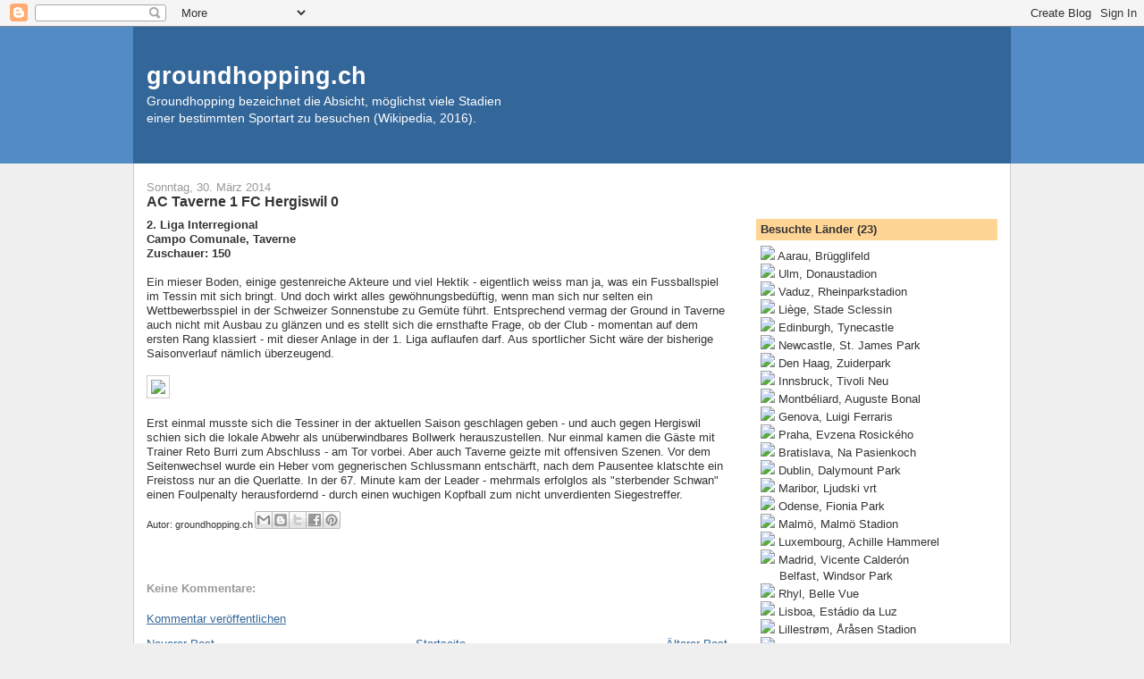

--- FILE ---
content_type: text/html; charset=UTF-8
request_url: http://blog.groundhopping.ch/2014/03/ac-taverne-1-fc-hergiswil-0.html
body_size: 13342
content:
<!DOCTYPE html>
<html dir='ltr' xmlns='http://www.w3.org/1999/xhtml' xmlns:b='http://www.google.com/2005/gml/b' xmlns:data='http://www.google.com/2005/gml/data' xmlns:expr='http://www.google.com/2005/gml/expr'>
<head>
<link href='https://www.blogger.com/static/v1/widgets/2944754296-widget_css_bundle.css' rel='stylesheet' type='text/css'/>
<meta content='text/html; charset=UTF-8' http-equiv='Content-Type'/>
<meta content='blogger' name='generator'/>
<link href='http://blog.groundhopping.ch/favicon.ico' rel='icon' type='image/x-icon'/>
<link href='http://blog.groundhopping.ch/2014/03/ac-taverne-1-fc-hergiswil-0.html' rel='canonical'/>
<link rel="alternate" type="application/atom+xml" title="groundhopping.ch - Atom" href="http://blog.groundhopping.ch/feeds/posts/default" />
<link rel="alternate" type="application/rss+xml" title="groundhopping.ch - RSS" href="http://blog.groundhopping.ch/feeds/posts/default?alt=rss" />
<link rel="service.post" type="application/atom+xml" title="groundhopping.ch - Atom" href="https://www.blogger.com/feeds/2190420899257812092/posts/default" />

<link rel="alternate" type="application/atom+xml" title="groundhopping.ch - Atom" href="http://blog.groundhopping.ch/feeds/8017164712335722862/comments/default" />
<!--Can't find substitution for tag [blog.ieCssRetrofitLinks]-->
<link href='http://www.groundhopping.ch/bilder/taverne.jpg' rel='image_src'/>
<meta content='http://blog.groundhopping.ch/2014/03/ac-taverne-1-fc-hergiswil-0.html' property='og:url'/>
<meta content='AC Taverne 1 FC Hergiswil 0' property='og:title'/>
<meta content='2. Liga Interregional  Campo Comunale, Taverne  Zuschauer: 150   Ein mieser Boden, einige gestenreiche Akteure und viel Hektik - eigentlich ...' property='og:description'/>
<meta content='https://lh3.googleusercontent.com/blogger_img_proxy/AEn0k_sY8V3Ogks3uuvRHO58CR2GeKzJ79woDyxaTRtouIzkAcQkwtYL2k4IX6SWR_K1djHnJsPwIMTcosdsXNEmCcQMh9zZnkOVRmKJIKm5Tre-40A=w1200-h630-p-k-no-nu' property='og:image'/>
<meta content='Groundhopping, Groundhopper, Hopping, Groundhoppen, Hoppen, Fussball, Football, Informer, Swiss Informer, Tagebuch, FC, FCA, Aarau, Stadion, Stadien, Ground, Grounds, Groundliste' name='keywords'/>
<meta content='Groundhopping-Tagebuch mit Berichten und Fotos aus der Schweiz und dem europäischen Ausland.' name='description'/>
<meta content='Groundhopping-Tagebuch mit Berichten und Fotos aus der Schweiz und dem europäischen Ausland.' name='abstract'/>
<meta content='Patrick Haller' name='publisher'/>
<meta content='Patrick Haller' name='copyright'/>
<meta content='Patrick Haller' name='Author'/>
<meta content='index,follow' name='Robots'/>
<meta content='noodp' name='googlebot'/>
<meta content='after 2 days' name='revisit-after'/>
<title>groundhopping.ch: AC Taverne 1 FC Hergiswil 0</title>
<style id='page-skin-1' type='text/css'><!--
/*
-----------------------------------------------
Blogger Template Style
Name:     Denim
Designer: Darren Delaye
URL:      www.DarrenDelaye.com
Date:     11 Jul 2006
-----------------------------------------------
*/
/* Variable definitions
====================
<Variable name="bgColor" description="Page Background Color"
type="color" default="#efefef">
<Variable name="textColor" description="Text Color"
type="color" default="#333333">
<Variable name="linkColor" description="Link Color"
type="color" default="#336699">
<Variable name="headerBgColor" description="Page Header Background Color"
type="color" default="#336699">
<Variable name="headerTextColor" description="Page Header Text Color"
type="color" default="#ffffff">
<Variable name="headerCornersColor" description="Page Header Corners Color"
type="color" default="#528bc5">
<Variable name="mainBgColor" description="Main Background Color"
type="color" default="#ffffff">
<Variable name="borderColor" description="Border Color"
type="color" default="#cccccc">
<Variable name="dateHeaderColor" description="Date Header Color"
type="color" default="#999999">
<Variable name="sidebarTitleBgColor" description="Sidebar Title Background Color"
type="color" default="#ffd595">
<Variable name="sidebarTitleTextColor" description="Sidebar Title Text Color"
type="color" default="#333333">
<Variable name="bodyFont" description="Text Font"
type="font" default="normal normal 100% Verdana, Arial, Sans-serif;">
<Variable name="headerFont" description="Page Header Font"
type="font" default="normal normal 210% Verdana, Arial, Sans-serif;">
<Variable name="startSide" description="Start side in blog language"
type="automatic" default="left">
<Variable name="endSide" description="End side in blog language"
type="automatic" default="right">
*/
body {
background: #efefef;
margin: 0;
padding: 0px;
font: x-small Verdana, Arial;
text-align: center;
color: #333333;
font-size/* */:/**/small;
font-size: /**/small;
}
a:link {
color: #336699;
}
a:visited {
color: #336699;
}
a img {
border-width: 0;
}
#outer-wrapper {
font: normal normal 100% Verdana, Arial, Sans-serif;;
}
/* Header
----------------------------------------------- */
#header-wrapper {
margin:0;
padding: 0;
background-color: #528bc5;
text-align: left;
}
#header {
width: 980px;
margin: 0 auto;
background-color: #336699;
border: 1px solid #336699;
color: #ffffff;
padding: 0;
font: normal normal 210% Verdana, Arial, Sans-serif;;
}
h1.title {
padding-top: 38px;
margin: 0 14px .1em;
line-height: 1.2em;
font-size: 100%;
}
h1.title a, h1.title a:visited {
color: #ffffff;
text-decoration: none;
}
#header .description {
display: block;
margin: 0 14px;
padding: 0 0 40px;
line-height: 1.4em;
font-size: 50%;
}
/* Content
----------------------------------------------- */
.clear {
clear: both;
}
#content-wrapper {
width: 980px;
margin: 0 auto;
padding: 0 0 15px;
text-align: left;
background-color: #ffffff;
border: 1px solid #cccccc;
border-top: 0;
}
#main-wrapper {
margin-left: 14px;
width: 650px;
float: left;
background-color: #ffffff;
display: inline;       /* fix for doubling margin in IE */
word-wrap: break-word; /* fix for long text breaking sidebar float in IE */
overflow: hidden;      /* fix for long non-text content breaking IE sidebar float */
}
#sidebar-wrapper {
margin-right: 14px;
width: 270px;
float: right;
background-color: #ffffff;
display: inline;       /* fix for doubling margin in IE */
word-wrap: break-word; /* fix for long text breaking sidebar float in IE */
overflow: hidden;      /* fix for long non-text content breaking IE sidebar float */
}
/* Headings
----------------------------------------------- */
h2, h3 {
margin: 0;
}
/* Posts
----------------------------------------------- */
.date-header {
margin: 1.5em 0 0;
font-weight: normal;
color: #999999;
font-size: 100%;
}
.post {
margin: 0 0 1.5em;
padding-bottom: 1.5em;
}
.post-title {
margin: 0;
padding: 0;
font-size: 125%;
font-weight: bold;
line-height: 1.1em;
}
.post-title a, .post-title a:visited, .post-title strong {
text-decoration: none;
color: #333333;
font-weight: bold;
}
.post div {
margin: 0 0 .75em;
line-height: 1.3em;
}
.post-footer {
margin: -.25em 0 0;
color: #333333;
font-size: 87%;
}
.post-footer .span {
margin-right: .3em;
}
.post img {
padding: 4px;
border: 1px solid #cccccc;
}
.post blockquote {
margin: 1em 20px;
}
.post blockquote p {
margin: .75em 0;
}
/* Comments
----------------------------------------------- */
#comments h4 {
margin: 1em 0;
color: #999999;
}
#comments h4 strong {
font-size: 110%;
}
#comments-block {
margin: 1em 0 1.5em;
line-height: 1.3em;
}
#comments-block dt {
margin: .5em 0;
}
#comments-block dd {
margin: .25em 0 0;
}
#comments-block dd.comment-footer {
margin: -.25em 0 2em;
line-height: 1.4em;
font-size: 78%;
}
#comments-block dd p {
margin: 0 0 .75em;
}
.deleted-comment {
font-style:italic;
color:gray;
}
.feed-links {
clear: both;
line-height: 2.5em;
}
#blog-pager-newer-link {
float: left;
}
#blog-pager-older-link {
float: right;
}
#blog-pager {
text-align: center;
}
/* Sidebar Content
----------------------------------------------- */
.sidebar h2 {
margin: 1.6em 0 .5em;
padding: 4px 5px;
background-color: #ffd595;
font-size: 100%;
color: #333333;
}
.sidebar ul {
margin: 0;
padding: 0;
list-style: none;
}
.sidebar li {
margin: 0;
padding-top: 0;
padding-right: 0;
padding-bottom: .5em;
padding-left: 15px;
text-indent: -15px;
line-height: 1.5em;
}
.sidebar {
color: #333333;
line-height:1.3em;
}
.sidebar .widget {
margin-bottom: 1em;
}
.sidebar .widget-content {
margin: 0 5px;
}
/* Profile
----------------------------------------------- */
.profile-img {
float: left;
margin-top: 0;
margin-right: 5px;
margin-bottom: 5px;
margin-left: 0;
padding: 4px;
border: 1px solid #cccccc;
}
.profile-data {
margin:0;
text-transform:uppercase;
letter-spacing:.1em;
font-weight: bold;
line-height: 1.6em;
font-size: 78%;
}
.profile-datablock {
margin:.5em 0 .5em;
}
.profile-textblock {
margin: 0.5em 0;
line-height: 1.6em;
}
/* Footer
----------------------------------------------- */
#footer {
clear: both;
text-align: center;
color: #333333;
}
#footer .widget {
margin:.5em;
padding-top: 20px;
font-size: 85%;
line-height: 1.5em;
text-align: left;
}

--></style>
<script type='text/javascript'>

  var _gaq = _gaq || [];
  _gaq.push(['_setAccount', 'UA-18713919-1']);
  _gaq.push(['_setDomainName', '.groundhopping.ch']);
  _gaq.push(['_trackPageview']);

  (function() {
    var ga = document.createElement('script'); ga.type = 'text/javascript'; ga.async = true;
    ga.src = ('https:' == document.location.protocol ? 'https://ssl' : 'http://www') + '.google-analytics.com/ga.js';
    var s = document.getElementsByTagName('script')[0]; s.parentNode.insertBefore(ga, s);
  })();

</script>
<link href='https://www.blogger.com/dyn-css/authorization.css?targetBlogID=2190420899257812092&amp;zx=fae0d521-5a03-42c6-a8e4-ed27a2619de7' media='none' onload='if(media!=&#39;all&#39;)media=&#39;all&#39;' rel='stylesheet'/><noscript><link href='https://www.blogger.com/dyn-css/authorization.css?targetBlogID=2190420899257812092&amp;zx=fae0d521-5a03-42c6-a8e4-ed27a2619de7' rel='stylesheet'/></noscript>
<meta name='google-adsense-platform-account' content='ca-host-pub-1556223355139109'/>
<meta name='google-adsense-platform-domain' content='blogspot.com'/>

<!-- data-ad-client=ca-pub-9866785657347725 -->

</head>
<body>
<div class='navbar section' id='navbar'><div class='widget Navbar' data-version='1' id='Navbar1'><script type="text/javascript">
    function setAttributeOnload(object, attribute, val) {
      if(window.addEventListener) {
        window.addEventListener('load',
          function(){ object[attribute] = val; }, false);
      } else {
        window.attachEvent('onload', function(){ object[attribute] = val; });
      }
    }
  </script>
<div id="navbar-iframe-container"></div>
<script type="text/javascript" src="https://apis.google.com/js/platform.js"></script>
<script type="text/javascript">
      gapi.load("gapi.iframes:gapi.iframes.style.bubble", function() {
        if (gapi.iframes && gapi.iframes.getContext) {
          gapi.iframes.getContext().openChild({
              url: 'https://www.blogger.com/navbar/2190420899257812092?po\x3d8017164712335722862\x26origin\x3dhttp://blog.groundhopping.ch',
              where: document.getElementById("navbar-iframe-container"),
              id: "navbar-iframe"
          });
        }
      });
    </script><script type="text/javascript">
(function() {
var script = document.createElement('script');
script.type = 'text/javascript';
script.src = '//pagead2.googlesyndication.com/pagead/js/google_top_exp.js';
var head = document.getElementsByTagName('head')[0];
if (head) {
head.appendChild(script);
}})();
</script>
</div></div>
<div id='outer-wrapper'><div id='wrap2'>
<!-- skip links for text browsers -->
<span id='skiplinks' style='display:none;'>
<a href='#main'>skip to main </a> |
      <a href='#sidebar'>skip to sidebar</a>
</span>
<div id='header-wrapper'>
<div class='header section' id='header'><div class='widget Header' data-version='1' id='Header1'>
<div id='header-inner'>
<div class='titlewrapper'>
<h1 class='title'>
<a href='http://blog.groundhopping.ch/'>
groundhopping.ch
</a>
</h1>
</div>
<div class='descriptionwrapper'>
<p class='description'><span>Groundhopping bezeichnet die Absicht, möglichst viele Stadien<br>einer bestimmten Sportart zu besuchen (Wikipedia, 2016).</span></p>
</div>
</div>
</div></div>
</div>
<div id='content-wrapper'>
<div id='crosscol-wrapper' style='text-align:center'>
<div class='crosscol no-items section' id='crosscol'></div>
</div>
<div id='main-wrapper'>
<div class='main section' id='main'><div class='widget Blog' data-version='1' id='Blog1'>
<div class='blog-posts hfeed'>

          <div class="date-outer">
        
<h2 class='date-header'><span>Sonntag, 30. März 2014</span></h2>

          <div class="date-posts">
        
<div class='post-outer'>
<div class='post hentry'>
<a name='8017164712335722862'></a>
<h3 class='post-title entry-title'>
<a href='http://blog.groundhopping.ch/2014/03/ac-taverne-1-fc-hergiswil-0.html'>AC Taverne 1 FC Hergiswil 0</a>
</h3>
<div class='post-header'>
<div class='post-header-line-1'></div>
</div>
<div class='post-body entry-content'>
<strong>2. Liga Interregional<br />
Campo Comunale, Taverne<br />
Zuschauer: 150</strong><br />
<br />
Ein mieser Boden, einige gestenreiche Akteure und viel Hektik - eigentlich weiss man ja, was ein Fussballspiel im Tessin mit sich bringt. Und doch wirkt alles gewöhnungsbedüftig, wenn man sich nur selten ein Wettbewerbsspiel in der Schweizer Sonnenstube zu Gemüte führt. Entsprechend vermag der Ground in Taverne auch nicht mit Ausbau zu glänzen und es stellt sich die ernsthafte Frage, ob der Club - momentan auf dem ersten Rang klassiert - mit dieser Anlage in der 1. Liga auflaufen darf. Aus sportlicher Sicht wäre der bisherige Saisonverlauf nämlich überzeugend.<br />
<br />
<img src="http://www.groundhopping.ch/bilder/taverne.jpg"><br />
<br />
Erst einmal musste sich die Tessiner in der aktuellen Saison geschlagen geben - und auch gegen Hergiswil schien sich die lokale Abwehr als unüberwindbares Bollwerk herauszustellen. Nur einmal kamen die Gäste mit Trainer Reto Burri zum Abschluss - am Tor vorbei. Aber auch Taverne geizte mit offensiven Szenen. Vor dem Seitenwechsel wurde ein Heber vom gegnerischen Schlussmann entschärft, nach dem Pausentee klatschte ein Freistoss nur an die Querlatte. In der 67. Minute kam der Leader - mehrmals erfolglos als "sterbender Schwan" einen Foulpenalty herausfordernd - durch einen wuchigen Kopfball zum nicht unverdienten Siegestreffer.
<div style='clear: both;'></div>
</div>
<div class='post-footer'>
<div class='post-footer-line post-footer-line-1'><span class='post-author vcard'>
Autor:
<span class='fn'>groundhopping.ch</span>
</span>
<span class='post-comment-link'>
</span>
<span class='post-icons'>
</span>
<div class='post-share-buttons'>
<a class='goog-inline-block share-button sb-email' href='https://www.blogger.com/share-post.g?blogID=2190420899257812092&postID=8017164712335722862&target=email' target='_blank' title='Diesen Post per E-Mail versenden'><span class='share-button-link-text'>Diesen Post per E-Mail versenden</span></a><a class='goog-inline-block share-button sb-blog' href='https://www.blogger.com/share-post.g?blogID=2190420899257812092&postID=8017164712335722862&target=blog' onclick='window.open(this.href, "_blank", "height=270,width=475"); return false;' target='_blank' title='BlogThis!'><span class='share-button-link-text'>BlogThis!</span></a><a class='goog-inline-block share-button sb-twitter' href='https://www.blogger.com/share-post.g?blogID=2190420899257812092&postID=8017164712335722862&target=twitter' target='_blank' title='Auf X teilen'><span class='share-button-link-text'>Auf X teilen</span></a><a class='goog-inline-block share-button sb-facebook' href='https://www.blogger.com/share-post.g?blogID=2190420899257812092&postID=8017164712335722862&target=facebook' onclick='window.open(this.href, "_blank", "height=430,width=640"); return false;' target='_blank' title='In Facebook freigeben'><span class='share-button-link-text'>In Facebook freigeben</span></a><a class='goog-inline-block share-button sb-pinterest' href='https://www.blogger.com/share-post.g?blogID=2190420899257812092&postID=8017164712335722862&target=pinterest' target='_blank' title='Auf Pinterest teilen'><span class='share-button-link-text'>Auf Pinterest teilen</span></a>
</div>
</div>
<div class='post-footer-line post-footer-line-2'></div>
<div class='post-footer-line post-footer-line-3'></div>
</div>
</div>
<div class='comments' id='comments'>
<a name='comments'></a>
<h4>Keine Kommentare:</h4>
<div id='Blog1_comments-block-wrapper'>
<dl class='' id='comments-block'>
</dl>
</div>
<p class='comment-footer'>
<a href='https://www.blogger.com/comment/fullpage/post/2190420899257812092/8017164712335722862' onclick=''>Kommentar veröffentlichen</a>
</p>
</div>
</div>

        </div></div>
      
</div>
<div class='blog-pager' id='blog-pager'>
<span id='blog-pager-newer-link'>
<a class='blog-pager-newer-link' href='http://blog.groundhopping.ch/2014/04/fc-st-gallen-4-fc-aarau-1.html' id='Blog1_blog-pager-newer-link' title='Neuerer Post'>Neuerer Post</a>
</span>
<span id='blog-pager-older-link'>
<a class='blog-pager-older-link' href='http://blog.groundhopping.ch/2014/03/fc-aarau-2-bsc-young-boys-1.html' id='Blog1_blog-pager-older-link' title='Älterer Post'>Älterer Post</a>
</span>
<a class='home-link' href='http://blog.groundhopping.ch/'>Startseite</a>
</div>
<div class='clear'></div>
<div class='post-feeds'>
<div class='feed-links'>
Abonnieren
<a class='feed-link' href='http://blog.groundhopping.ch/feeds/8017164712335722862/comments/default' target='_blank' type='application/atom+xml'>Kommentare zum Post (Atom)</a>
</div>
</div>
</div></div>
</div>
<div id='sidebar-wrapper'>
<div class='sidebar section' id='sidebar'><div class='widget HTML' data-version='1' id='HTML5'>
<div class='widget-content'>
<br /><iframe src="//www.facebook.com/plugins/like.php?href=https%3A%2F%2Fwww.facebook.com%2Fgroundhopping.ch&amp;width&amp;layout=button_count&amp;action=like&amp;show_faces=false&amp;share=true&amp;height=21" scrolling="no" frameborder="0" style="border:none; overflow:hidden; height:21px;" allowtransparency="true"></iframe>
</div>
<div class='clear'></div>
</div><div class='widget HTML' data-version='1' id='HTML1'>
<h2 class='title'>Besuchte Länder (23)</h2>
<div class='widget-content'>
<img src="http://mediadb.kicker.de/default/nationen/s/37.gif" /> Aarau, Brügglifeld<br />
<img src="http://mediadb.kicker.de/nationen/D.gif" /> Ulm, Donaustadion<br />
<img src="http://mediadb.kicker.de/nationen/LIE.gif" /> Vaduz, Rheinparkstadion<br />
<img src="http://mediadb.kicker.de/default/nationen/s/18.gif" /> Liège, Stade Sclessin<br />
<img src="http://mediadb.kicker.de/default/nationen/s/164.gif" /> Edinburgh, Tynecastle<br />
<img src="http://mediadb.kicker.de/default/nationen/s/58.gif" /> Newcastle, St. James Park<br />
<img src="http://mediadb.kicker.de/default/nationen/s/139.gif" /> Den Haag, Zuiderpark<br />
<img src="http://mediadb.kicker.de/default/nationen/s/1.gif" /> Innsbruck, Tivoli Neu<br />
<img src="http://mediadb.kicker.de/default/nationen/s/62.gif" /> Montbéliard, Auguste Bonal<br />
<img src="http://mediadb.kicker.de/default/nationen/s/81.gif" /> Genova, Luigi Ferraris<br />
<img src="http://mediadb.kicker.de/default/nationen/s/48.gif" /> Praha, Evzena Rosického<br />
<img src="http://mediadb.kicker.de/default/nationen/s/169.gif" /> Bratislava, Na Pasienkoch<br />
<img src="http://mediadb.kicker.de/default/nationen/s/86.gif" /> Dublin, Dalymount Park<br />
<img src="http://mediadb.kicker.de/default/nationen/s/172.gif" /> Maribor, Ljudski vrt<br />
<img src="http://mediadb.kicker.de/default/nationen/s/52.gif" /> Odense, Fionia Park<br />
<img src="http://mediadb.kicker.de/default/nationen/s/156.gif" /> Malmö, Malmö Stadion<br />
<img src="http://mediadb.kicker.de/default/nationen/s/114.gif" /> Luxembourg, Achille Hammerel<br />
<img src="http://mediadb.kicker.de/default/nationen/s/55.gif" /> Madrid, Vicente Calderón<br />
<img width="17" src="http://mediadb.kicker.de/default/nationen/s/138.gif" height="14" /> Belfast, Windsor Park<br />
<img src="http://mediadb.kicker.de/default/nationen/s/211.gif" /> Rhyl, Belle Vue<br />
<img src="http://mediadb.kicker.de/default/nationen/s/141.gif" /> Lisboa, Estádio da Luz<br />
<img src="http://mediadb.kicker.de/default/nationen/s/133.gif" /> Lillestrøm, Åråsen Stadion<br />
<img src="http://mediadb.kicker.de/default/nationen/s/64.gif" /> Lahti, Lahden Stadion<br /><br />
<a onmouseover="window.status=''; return true" href="http://www.groundhopping.ch/groundliste.html" target="hopping" onclick="window.open('','hopping','width=340,height=800,scrollbars=yes,resizable=no,menubar=no,toolbar=no');">1075 Grounds in 23 Ländern...</a>
</div>
<div class='clear'></div>
</div><div class='widget BlogSearch' data-version='1' id='BlogSearch1'>
<h2 class='title'>Auf der Suche...</h2>
<div class='widget-content'>
<div id='BlogSearch1_form'>
<form action='http://blog.groundhopping.ch/search' class='gsc-search-box' target='_top'>
<table cellpadding='0' cellspacing='0' class='gsc-search-box'>
<tbody>
<tr>
<td class='gsc-input'>
<input autocomplete='off' class='gsc-input' name='q' size='10' title='search' type='text' value=''/>
</td>
<td class='gsc-search-button'>
<input class='gsc-search-button' title='search' type='submit' value='Suchen'/>
</td>
</tr>
</tbody>
</table>
</form>
</div>
</div>
<div class='clear'></div>
</div><div class='widget Text' data-version='1' id='Text1'>
<h2 class='title'>Kontaktaufnahme</h2>
<div class='widget-content'>
<a href="mailto:info@groundhopping.ch">info@groundhopping.ch</a><br />
</div>
<div class='clear'></div>
</div><div class='widget HTML' data-version='1' id='HTML2'>
<h2 class='title'>Nutzlose Statistiken</h2>
<div class='widget-content'>
ohne Freundschaftsspiele<br />
(seit: 1. Juni 2003)<br /><br />
Anzahl Spiele: 1485 (2015: 151)<br />
Anzahl Tore: 4759 (3.20 pro Spiel)<br /><br />
Heimsiege: 689 (46.4%)<br />
Unentschieden: 337 (22.7%)<br />
Auswärtssiege: 459 (30.9%)<br /><br />
Meiste Tore in einem Spiel: 13<br />
(FC Vallorbe 3 FC Etoile-Broye 10)<br />
(SC Ittigen 3 FC Laupen 10)<br /><br />
Spiele ohne torloses Remis: 2<br />
(Rekordserie: 81 Spiele)<br /><br />
<b>Komplettierte Spielklassen:</b><br />
<img src="http://www.groundhopping.ch/yes.png" /> SUI1 - Super League<br />
<img src="http://www.groundhopping.ch/yes.png" /> SUI2 - Challenge League<br />
<img src="http://www.groundhopping.ch/yes.png" /> SUI3 - Promotion League<br />
<img src="http://www.groundhopping.ch/yes.png" /> SUI4 - 1. Liga Gruppe 1<br />
<img src="http://www.groundhopping.ch/yes.png" /> SUI4 - 1. Liga Gruppe 2<br />
<img src="http://www.groundhopping.ch/yes.png" /> SUI4 - 1. Liga Gruppe 3<br />
<img src="http://www.groundhopping.ch/yes.png" /> SUI5 - 2. Liga Inter Gruppe 1<br />
<img src="http://www.groundhopping.ch/yes.png" /> SUI5 - 2. Liga Inter Gruppe 3<br />
<img src="http://www.groundhopping.ch/yes.png" /> SUI5 - 2. Liga Inter Gruppe 4<br />
<img src="http://www.groundhopping.ch/yes.png" /> SUI5 - 2. Liga Inter Gruppe 5<br />
<img src="http://www.groundhopping.ch/yes.png" /> SUI5 - 2. Liga Inter Gruppe 6<br />
<img src="http://www.groundhopping.ch/yes.png" /> SUI6 - 2. Liga Aargau<br />
<img src="http://www.groundhopping.ch/yes.png" /> SUI6 - 2. Liga Bern/Jura 1<br />
<img src="http://www.groundhopping.ch/yes.png" /> SUI6 - 2. Liga Bern/Jura 2<br />
<img src="http://www.groundhopping.ch/yes.png" /> SUI6 - 2. Liga Innerschweiz<br />
<img src="http://www.groundhopping.ch/yes.png" /> SUI6 - 2. Liga Nordwestschweiz<br />
<img src="http://www.groundhopping.ch/yes.png" /> SUI6 - 2. Liga Ostschweiz 1<br />
<img src="http://www.groundhopping.ch/yes.png" /> SUI6 - 2. Liga Solothurn<br />
<img src="http://www.groundhopping.ch/yes.png" /> SUI6 - 2. Liga Zürich 1<br />
<img src="http://www.groundhopping.ch/yes.png" /> SUI6 - 2. Liga Zürich 2<br />
<img src="http://www.groundhopping.ch/yes.png" /> GER1 - 1. Bundesliga<br />
<img src="http://www.groundhopping.ch/yes.png" /> GER2 - 2. Bundesliga<br />
<img src="http://www.groundhopping.ch/yes.png" /> GER3 - 3. Liga<br />
<img src="http://www.groundhopping.ch/yes.png" /> SCO1 - Premiership<br /><br /><a href="http://www.groundhopping.ch/vergangenespiele.htm" target="_blank">Alle Spiele zwischen 2003 und 2005</a>
</div>
<div class='clear'></div>
</div><div class='widget HTML' data-version='1' id='HTML6'>
<h2 class='title'>Zuschauerzahlen</h2>
<div class='widget-content'>
(nur oberste Ligen im Ausland)<br /><br />
<strong>Höchste Zuschauerzahlen:</strong><br />
<img src="http://www.groundhopping.ch/yes.png" /> 75505: Man. United - QPR<br />
<img src="http://www.groundhopping.ch/yes.png" /> 69000: München - Schalke 04<br />
<img src="http://www.groundhopping.ch/yes.png" /> 61200: Dortmund - Bielefeld<br />
<img src="http://www.groundhopping.ch/yes.png" /> 60315: Schalke 04 - Cottbus<br />
<img src="http://www.groundhopping.ch/yes.png" /> 52125: Newcastle - Leicester<br />
<img src="http://www.groundhopping.ch/yes.png" /> 50300: Frankfurt - Nürnberg<br />
<img src="http://www.groundhopping.ch/yes.png" /> 48947: Celtic - Teplice<br />
<img src="http://www.groundhopping.ch/yes.png" /> 48246: Hamburg - Wolfsburg<br />
<img src="http://www.groundhopping.ch/yes.png" /> 47770: Amsterdam - Alkmaar<br />
<img src="http://www.groundhopping.ch/yes.png" /> 47487: Rangers - Dunfermline<br /><br />
<strong>Tiefste Zuschauerzahlen:</strong><br />
<img src="http://www.groundhopping.ch/no.png" /> 320: Prestatyn Town - Bangor City<br />
<img src="http://www.groundhopping.ch/no.png" /> 361: Lëtzebuerg - Differdange*<br />
<img src="http://www.groundhopping.ch/no.png" /> 702: FC Lahti - FC Honka Espoo*<br />
<img src="http://www.groundhopping.ch/no.png" /> 800: Shelbourne - Bray Wanderers<br />
<img src="http://www.groundhopping.ch/no.png" /> 1015: Inter Bratislava - Zilina*<br />
<img src="http://www.groundhopping.ch/no.png" /> 2110: Admira Mödling - Grödig<br />
<img src="http://www.groundhopping.ch/no.png" /> 2126: Rhyl - Prestatyn Town*<br />
<img src="http://www.groundhopping.ch/no.png" /> 2500: Bohemians - Cork City*<br />
<img src="http://www.groundhopping.ch/no.png" /> 2954: TPS Turku - HJK Helsinki<br />
<img src="http://www.groundhopping.ch/no.png" /> 3000: Maribor - CMC Publikum*<br /><br />
* = erstes Spiel in diesem Land
</div>
<div class='clear'></div>
</div><div class='widget HTML' data-version='1' id='HTML3'>
<h2 class='title'>Grounds in der Schweiz</h2>
<div class='widget-content'>
<strong>alphabetisch, nach Kantonen<br />(erster Ground in Klammern)</strong><br /><br />
<img src="http://www.groundhopping.ch/kantone/aargau.png" /> AG (78) - Brügglifeld, Aarau<br /><img src="http://www.groundhopping.ch/kantone/innerrhoden.png" /> <em>AI (0) - noch nicht besucht</em><br /><img src="http://www.groundhopping.ch/kantone/ausserrhoden.png" /> AR (3) - Ebnet, Herisau<br />
<img src="http://www.groundhopping.ch/kantone/bern.png" /> BE (77) - Bern, Neufeld<br />
<img src="http://www.groundhopping.ch/kantone/baselland.png" /> BL (28) - Muttenz, Margelacker<br />
<img src="http://www.groundhopping.ch/kantone/baselstadt.png" /> BS (14) - Basel, St. Jakob Park<br />
<img src="http://www.groundhopping.ch/kantone/fribourg.png" /> FR (20) - Fribourg, St. Léonard<br />
<img src="http://www.groundhopping.ch/kantone/genf.png" /> GE (24) - Carouge, Fontenette<br />
<img src="http://www.groundhopping.ch/kantone/glarus.png" /> GL (3) - Glarus, Buchholz<br />
<img src="http://www.groundhopping.ch/kantone/graubuenden.png" /> GR (4) - Chur, Ringstrasse<br /><img src="http://www.groundhopping.ch/kantone/jura.png" /> JU (13) - Delémont, Blancherie<br /><img src="http://www.groundhopping.ch/kantone/luzern.png" /> LU (31) - Luzern, Allmend<br /><img src="http://www.groundhopping.ch/kantone/neuenburg.png" /> NE (15) - Neuchâtel, Maladière<br /><img src="http://www.groundhopping.ch/kantone/nidwalden.png" /> NW (3) - Hergiswil, Grossmatt<br /><img src="http://www.groundhopping.ch/kantone/obwalden.png" /> OW (2) - Sarnen, Seefeld<br />
<img src="http://www.groundhopping.ch/kantone/schaffhausen.png" /> SH (6) - Schaffhausen, Breite<br /><img src="http://www.groundhopping.ch/kantone/solothurn.png" /> SO (38) - Kleinholz, Olten<br /><img src="http://www.groundhopping.ch/kantone/stgallen.png" /> SG (35) - St. Gallen, Espenmoos<br /><img src="http://www.groundhopping.ch/kantone/schwyz.png" /> SZ (12) - Freienbach, Chrummen<br />
<img src="http://www.groundhopping.ch/kantone/thurgau.png" /> TG (13) - Aadorf, Löhracker<br />
<img src="http://www.groundhopping.ch/kantone/tessin.png" /> TI (18) - Lugano, Cornaredo<br /><img src="http://www.groundhopping.ch/kantone/uri.png" /> UR (1) - Altdorf, Schützenmatte<br /><img src="http://www.groundhopping.ch/kantone/waadt.png" /> VD (26) - Lausanne, Vidy<br /><img src="http://www.groundhopping.ch/kantone/wallis.png" /> VS (17) - Sion, Tourbillon<br /><img src="http://www.groundhopping.ch/kantone/zug.png" /> ZG (5) - Cham, Eizmoos<br /><img src="http://www.groundhopping.ch/kantone/zurich.png" /> ZH (97) - Hardturm, Zürich<br /><br />

<strong>Komplettierung: Schweizer Ligen<br /><br /></strong>

<img src="http://www.groundhopping.ch/yes.png" /> <strong>Nationalliga A (8/8)</strong><br />
<img src="http://www.groundhopping.ch/yes.png" /> <strong>Nationalliga B (10/10</strong>)<br />
<img src="http://www.groundhopping.ch/yes.png" /> <strong>Promotion League (15/15)</strong><br />
<img src="http://www.groundhopping.ch/yes.png" /> <strong>1. Liga Gruppe 1 (13/13)</strong><br />
<img src="http://www.groundhopping.ch/yes.png" /> <strong>1. Liga Gruppe 2 (12/12)</strong><br />
<img src="http://www.groundhopping.ch/yes.png" /> <strong>1. Liga Gruppe 3 (10/10)</strong><br />
<img src="http://www.groundhopping.ch/yes.png" /> <strong>2. Liga Inter Gruppe 1 (13/13)</strong><br />
<img src="http://www.groundhopping.ch/draw.png" /> 2. Liga Inter Gruppe 2 (13/14)<br />
<img src="http://www.groundhopping.ch/yes.png" /> <strong>2. Liga Inter Gruppe 3 (15/15)</strong><br />
<img src="http://www.groundhopping.ch/yes.png" /> <strong>2. Liga Inter Gruppe 4 (13/13)</strong><br />
<img src="http://www.groundhopping.ch/yes.png" /> <strong>2. Liga Inter Gruppe 5 (13/13)</strong><br />
<img src="http://www.groundhopping.ch/yes.png" /> <strong>2. Liga Inter Gruppe 6 (14/14)</strong><br />
<img src="http://www.groundhopping.ch/yes.png" /> <strong>2. Liga Aargau (13/13)</strong><br />
<img src="http://www.groundhopping.ch/yes.png" /> <strong>2. Liga Bern/Jura 1 (8/8)</strong><br />
<img src="http://www.groundhopping.ch/yes.png" /> <strong>2. Liga Bern/Jura 2 (11/11)</strong><br />
<img src="http://www.groundhopping.ch/yes.png" /> <strong>2. Liga Innerschweiz (12/12)</strong><br />
<img src="http://www.groundhopping.ch/yes.png" /> <strong>2. Liga Nordwestschweiz (11/11)</strong><br />
<img src="http://www.groundhopping.ch/yes.png" /> <strong>2. Liga Ostschweiz 1 (9/9)</strong><br />
<img src="http://www.groundhopping.ch/draw.png" /> 2. Liga Ostschweiz 2 (11/12)<br />
<img src="http://www.groundhopping.ch/yes.png" /> <strong>2. Liga Solothurn (10/10)</strong><br />
<img src="http://www.groundhopping.ch/yes.png" /> <strong>2. Liga Zürich 1 (11/11)</strong><br />
<img src="http://www.groundhopping.ch/yes.png" /> <strong>2. Liga Zürich 2 (13/13)</strong>
</div>
<div class='clear'></div>
</div><div class='widget HTML' data-version='1' id='HTML4'>
<h2 class='title'>Swiss Informer 2015/16</h2>
<div class='widget-content'>
<img src="http://www.groundhopping.ch/swiss.png" /><br /><br />

Swiss Informer: <a href="http://www.groundhopping.ch/Swiss%20Informer.pdf" target="_blank">pdf</a> / <a href="http://www.groundhopping.ch/Swiss%20Informer.doc" target="_blank">doc</a><br />
</div>
<div class='clear'></div>
</div><div class='widget Label' data-version='1' id='Label1'>
<h2>Einträge nach Kategorien</h2>
<div class='widget-content list-label-widget-content'>
<ul>
<li>
<a dir='ltr' href='http://blog.groundhopping.ch/search/label/1.%20Bundesliga'>1. Bundesliga</a>
<span dir='ltr'>(6)</span>
</li>
<li>
<a dir='ltr' href='http://blog.groundhopping.ch/search/label/1.%20Liga%20Schweiz'>1. Liga Schweiz</a>
<span dir='ltr'>(32)</span>
</li>
<li>
<a dir='ltr' href='http://blog.groundhopping.ch/search/label/2.%20Bundesliga'>2. Bundesliga</a>
<span dir='ltr'>(15)</span>
</li>
<li>
<a dir='ltr' href='http://blog.groundhopping.ch/search/label/2.%20Liga%20inter'>2. Liga inter</a>
<span dir='ltr'>(93)</span>
</li>
<li>
<a dir='ltr' href='http://blog.groundhopping.ch/search/label/2.%20Liga%20tiefer'>2. Liga tiefer</a>
<span dir='ltr'>(343)</span>
</li>
<li>
<a dir='ltr' href='http://blog.groundhopping.ch/search/label/3.%20Bundesliga'>3. Bundesliga</a>
<span dir='ltr'>(14)</span>
</li>
<li>
<a dir='ltr' href='http://blog.groundhopping.ch/search/label/Aargauer%20Cup'>Aargauer Cup</a>
<span dir='ltr'>(6)</span>
</li>
<li>
<a dir='ltr' href='http://blog.groundhopping.ch/search/label/Aufstieg%201.%20Liga%2FNLB'>Aufstieg 1. Liga/NLB</a>
<span dir='ltr'>(1)</span>
</li>
<li>
<a dir='ltr' href='http://blog.groundhopping.ch/search/label/Barrage%20NLA%2FNLB'>Barrage NLA/NLB</a>
<span dir='ltr'>(3)</span>
</li>
<li>
<a dir='ltr' href='http://blog.groundhopping.ch/search/label/Basler%20Cup'>Basler Cup</a>
<span dir='ltr'>(5)</span>
</li>
<li>
<a dir='ltr' href='http://blog.groundhopping.ch/search/label/Belgien'>Belgien</a>
<span dir='ltr'>(4)</span>
</li>
<li>
<a dir='ltr' href='http://blog.groundhopping.ch/search/label/Challenge%20League'>Challenge League</a>
<span dir='ltr'>(108)</span>
</li>
<li>
<a dir='ltr' href='http://blog.groundhopping.ch/search/label/Champions%20League'>Champions League</a>
<span dir='ltr'>(1)</span>
</li>
<li>
<a dir='ltr' href='http://blog.groundhopping.ch/search/label/Championship'>Championship</a>
<span dir='ltr'>(9)</span>
</li>
<li>
<a dir='ltr' href='http://blog.groundhopping.ch/search/label/Coupe%20de%20France'>Coupe de France</a>
<span dir='ltr'>(1)</span>
</li>
<li>
<a dir='ltr' href='http://blog.groundhopping.ch/search/label/D%C3%A4nemark'>Dänemark</a>
<span dir='ltr'>(4)</span>
</li>
<li>
<a dir='ltr' href='http://blog.groundhopping.ch/search/label/Deutschland'>Deutschland</a>
<span dir='ltr'>(189)</span>
</li>
<li>
<a dir='ltr' href='http://blog.groundhopping.ch/search/label/DFB-Pokal'>DFB-Pokal</a>
<span dir='ltr'>(2)</span>
</li>
<li>
<a dir='ltr' href='http://blog.groundhopping.ch/search/label/England'>England</a>
<span dir='ltr'>(26)</span>
</li>
<li>
<a dir='ltr' href='http://blog.groundhopping.ch/search/label/Europa%20League'>Europa League</a>
<span dir='ltr'>(1)</span>
</li>
<li>
<a dir='ltr' href='http://blog.groundhopping.ch/search/label/FC%20Aarau'>FC Aarau</a>
<span dir='ltr'>(397)</span>
</li>
<li>
<a dir='ltr' href='http://blog.groundhopping.ch/search/label/FC%20Aarau%20U21'>FC Aarau U21</a>
<span dir='ltr'>(100)</span>
</li>
<li>
<a dir='ltr' href='http://blog.groundhopping.ch/search/label/Finnland'>Finnland</a>
<span dir='ltr'>(4)</span>
</li>
<li>
<a dir='ltr' href='http://blog.groundhopping.ch/search/label/Frankreich'>Frankreich</a>
<span dir='ltr'>(27)</span>
</li>
<li>
<a dir='ltr' href='http://blog.groundhopping.ch/search/label/Frauenfussball'>Frauenfussball</a>
<span dir='ltr'>(4)</span>
</li>
<li>
<a dir='ltr' href='http://blog.groundhopping.ch/search/label/Groundspotting'>Groundspotting</a>
<span dir='ltr'>(29)</span>
</li>
<li>
<a dir='ltr' href='http://blog.groundhopping.ch/search/label/Hallenturniere'>Hallenturniere</a>
<span dir='ltr'>(2)</span>
</li>
<li>
<a dir='ltr' href='http://blog.groundhopping.ch/search/label/Holland'>Holland</a>
<span dir='ltr'>(14)</span>
</li>
<li>
<a dir='ltr' href='http://blog.groundhopping.ch/search/label/Italien'>Italien</a>
<span dir='ltr'>(3)</span>
</li>
<li>
<a dir='ltr' href='http://blog.groundhopping.ch/search/label/Jahresstatistik'>Jahresstatistik</a>
<span dir='ltr'>(3)</span>
</li>
<li>
<a dir='ltr' href='http://blog.groundhopping.ch/search/label/L%C3%A4nderspiele'>Länderspiele</a>
<span dir='ltr'>(1)</span>
</li>
<li>
<a dir='ltr' href='http://blog.groundhopping.ch/search/label/League%20One'>League One</a>
<span dir='ltr'>(5)</span>
</li>
<li>
<a dir='ltr' href='http://blog.groundhopping.ch/search/label/League%20Two'>League Two</a>
<span dir='ltr'>(4)</span>
</li>
<li>
<a dir='ltr' href='http://blog.groundhopping.ch/search/label/Liechtenstein'>Liechtenstein</a>
<span dir='ltr'>(6)</span>
</li>
<li>
<a dir='ltr' href='http://blog.groundhopping.ch/search/label/Luxembourg'>Luxembourg</a>
<span dir='ltr'>(1)</span>
</li>
<li>
<a dir='ltr' href='http://blog.groundhopping.ch/search/label/Nordirland'>Nordirland</a>
<span dir='ltr'>(1)</span>
</li>
<li>
<a dir='ltr' href='http://blog.groundhopping.ch/search/label/Norwegen'>Norwegen</a>
<span dir='ltr'>(4)</span>
</li>
<li>
<a dir='ltr' href='http://blog.groundhopping.ch/search/label/%C3%96sterreich'>Österreich</a>
<span dir='ltr'>(51)</span>
</li>
<li>
<a dir='ltr' href='http://blog.groundhopping.ch/search/label/Portugal'>Portugal</a>
<span dir='ltr'>(4)</span>
</li>
<li>
<a dir='ltr' href='http://blog.groundhopping.ch/search/label/Premier%20League'>Premier League</a>
<span dir='ltr'>(7)</span>
</li>
<li>
<a dir='ltr' href='http://blog.groundhopping.ch/search/label/Regionalliga'>Regionalliga</a>
<span dir='ltr'>(35)</span>
</li>
<li>
<a dir='ltr' href='http://blog.groundhopping.ch/search/label/Schottland'>Schottland</a>
<span dir='ltr'>(8)</span>
</li>
<li>
<a dir='ltr' href='http://blog.groundhopping.ch/search/label/Schweden'>Schweden</a>
<span dir='ltr'>(2)</span>
</li>
<li>
<a dir='ltr' href='http://blog.groundhopping.ch/search/label/Schweizer%20Cup'>Schweizer Cup</a>
<span dir='ltr'>(37)</span>
</li>
<li>
<a dir='ltr' href='http://blog.groundhopping.ch/search/label/Slowakei'>Slowakei</a>
<span dir='ltr'>(1)</span>
</li>
<li>
<a dir='ltr' href='http://blog.groundhopping.ch/search/label/Slowenien'>Slowenien</a>
<span dir='ltr'>(1)</span>
</li>
<li>
<a dir='ltr' href='http://blog.groundhopping.ch/search/label/Spanien'>Spanien</a>
<span dir='ltr'>(3)</span>
</li>
<li>
<a dir='ltr' href='http://blog.groundhopping.ch/search/label/Spielabsagen'>Spielabsagen</a>
<span dir='ltr'>(1)</span>
</li>
<li>
<a dir='ltr' href='http://blog.groundhopping.ch/search/label/Super%20League'>Super League</a>
<span dir='ltr'>(198)</span>
</li>
<li>
<a dir='ltr' href='http://blog.groundhopping.ch/search/label/Testspiele'>Testspiele</a>
<span dir='ltr'>(110)</span>
</li>
<li>
<a dir='ltr' href='http://blog.groundhopping.ch/search/label/Top%20League'>Top League</a>
<span dir='ltr'>(66)</span>
</li>
<li>
<a dir='ltr' href='http://blog.groundhopping.ch/search/label/Tschechien'>Tschechien</a>
<span dir='ltr'>(1)</span>
</li>
<li>
<a dir='ltr' href='http://blog.groundhopping.ch/search/label/Wales'>Wales</a>
<span dir='ltr'>(2)</span>
</li>
<li>
<a dir='ltr' href='http://blog.groundhopping.ch/search/label/Youth%20League'>Youth League</a>
<span dir='ltr'>(1)</span>
</li>
</ul>
<div class='clear'></div>
</div>
</div><div class='widget BlogArchive' data-version='1' id='BlogArchive1'>
<h2>Archivierte Spielbesuche</h2>
<div class='widget-content'>
<div id='ArchiveList'>
<div id='BlogArchive1_ArchiveList'>
<ul class='hierarchy'>
<li class='archivedate collapsed'>
<a class='toggle' href='javascript:void(0)'>
<span class='zippy'>

        &#9658;&#160;
      
</span>
</a>
<a class='post-count-link' href='http://blog.groundhopping.ch/2016/'>
2016
</a>
<span class='post-count' dir='ltr'>(2)</span>
<ul class='hierarchy'>
<li class='archivedate collapsed'>
<a class='toggle' href='javascript:void(0)'>
<span class='zippy'>

        &#9658;&#160;
      
</span>
</a>
<a class='post-count-link' href='http://blog.groundhopping.ch/2016/05/'>
Mai
</a>
<span class='post-count' dir='ltr'>(1)</span>
</li>
</ul>
<ul class='hierarchy'>
<li class='archivedate collapsed'>
<a class='toggle' href='javascript:void(0)'>
<span class='zippy'>

        &#9658;&#160;
      
</span>
</a>
<a class='post-count-link' href='http://blog.groundhopping.ch/2016/01/'>
Januar
</a>
<span class='post-count' dir='ltr'>(1)</span>
</li>
</ul>
</li>
</ul>
<ul class='hierarchy'>
<li class='archivedate collapsed'>
<a class='toggle' href='javascript:void(0)'>
<span class='zippy'>

        &#9658;&#160;
      
</span>
</a>
<a class='post-count-link' href='http://blog.groundhopping.ch/2015/'>
2015
</a>
<span class='post-count' dir='ltr'>(145)</span>
<ul class='hierarchy'>
<li class='archivedate collapsed'>
<a class='toggle' href='javascript:void(0)'>
<span class='zippy'>

        &#9658;&#160;
      
</span>
</a>
<a class='post-count-link' href='http://blog.groundhopping.ch/2015/12/'>
Dezember
</a>
<span class='post-count' dir='ltr'>(2)</span>
</li>
</ul>
<ul class='hierarchy'>
<li class='archivedate collapsed'>
<a class='toggle' href='javascript:void(0)'>
<span class='zippy'>

        &#9658;&#160;
      
</span>
</a>
<a class='post-count-link' href='http://blog.groundhopping.ch/2015/11/'>
November
</a>
<span class='post-count' dir='ltr'>(14)</span>
</li>
</ul>
<ul class='hierarchy'>
<li class='archivedate collapsed'>
<a class='toggle' href='javascript:void(0)'>
<span class='zippy'>

        &#9658;&#160;
      
</span>
</a>
<a class='post-count-link' href='http://blog.groundhopping.ch/2015/10/'>
Oktober
</a>
<span class='post-count' dir='ltr'>(22)</span>
</li>
</ul>
<ul class='hierarchy'>
<li class='archivedate collapsed'>
<a class='toggle' href='javascript:void(0)'>
<span class='zippy'>

        &#9658;&#160;
      
</span>
</a>
<a class='post-count-link' href='http://blog.groundhopping.ch/2015/09/'>
September
</a>
<span class='post-count' dir='ltr'>(18)</span>
</li>
</ul>
<ul class='hierarchy'>
<li class='archivedate collapsed'>
<a class='toggle' href='javascript:void(0)'>
<span class='zippy'>

        &#9658;&#160;
      
</span>
</a>
<a class='post-count-link' href='http://blog.groundhopping.ch/2015/08/'>
August
</a>
<span class='post-count' dir='ltr'>(14)</span>
</li>
</ul>
<ul class='hierarchy'>
<li class='archivedate collapsed'>
<a class='toggle' href='javascript:void(0)'>
<span class='zippy'>

        &#9658;&#160;
      
</span>
</a>
<a class='post-count-link' href='http://blog.groundhopping.ch/2015/07/'>
Juli
</a>
<span class='post-count' dir='ltr'>(11)</span>
</li>
</ul>
<ul class='hierarchy'>
<li class='archivedate collapsed'>
<a class='toggle' href='javascript:void(0)'>
<span class='zippy'>

        &#9658;&#160;
      
</span>
</a>
<a class='post-count-link' href='http://blog.groundhopping.ch/2015/06/'>
Juni
</a>
<span class='post-count' dir='ltr'>(14)</span>
</li>
</ul>
<ul class='hierarchy'>
<li class='archivedate collapsed'>
<a class='toggle' href='javascript:void(0)'>
<span class='zippy'>

        &#9658;&#160;
      
</span>
</a>
<a class='post-count-link' href='http://blog.groundhopping.ch/2015/05/'>
Mai
</a>
<span class='post-count' dir='ltr'>(15)</span>
</li>
</ul>
<ul class='hierarchy'>
<li class='archivedate collapsed'>
<a class='toggle' href='javascript:void(0)'>
<span class='zippy'>

        &#9658;&#160;
      
</span>
</a>
<a class='post-count-link' href='http://blog.groundhopping.ch/2015/04/'>
April
</a>
<span class='post-count' dir='ltr'>(12)</span>
</li>
</ul>
<ul class='hierarchy'>
<li class='archivedate collapsed'>
<a class='toggle' href='javascript:void(0)'>
<span class='zippy'>

        &#9658;&#160;
      
</span>
</a>
<a class='post-count-link' href='http://blog.groundhopping.ch/2015/03/'>
März
</a>
<span class='post-count' dir='ltr'>(10)</span>
</li>
</ul>
<ul class='hierarchy'>
<li class='archivedate collapsed'>
<a class='toggle' href='javascript:void(0)'>
<span class='zippy'>

        &#9658;&#160;
      
</span>
</a>
<a class='post-count-link' href='http://blog.groundhopping.ch/2015/02/'>
Februar
</a>
<span class='post-count' dir='ltr'>(8)</span>
</li>
</ul>
<ul class='hierarchy'>
<li class='archivedate collapsed'>
<a class='toggle' href='javascript:void(0)'>
<span class='zippy'>

        &#9658;&#160;
      
</span>
</a>
<a class='post-count-link' href='http://blog.groundhopping.ch/2015/01/'>
Januar
</a>
<span class='post-count' dir='ltr'>(5)</span>
</li>
</ul>
</li>
</ul>
<ul class='hierarchy'>
<li class='archivedate expanded'>
<a class='toggle' href='javascript:void(0)'>
<span class='zippy toggle-open'>

        &#9660;&#160;
      
</span>
</a>
<a class='post-count-link' href='http://blog.groundhopping.ch/2014/'>
2014
</a>
<span class='post-count' dir='ltr'>(142)</span>
<ul class='hierarchy'>
<li class='archivedate collapsed'>
<a class='toggle' href='javascript:void(0)'>
<span class='zippy'>

        &#9658;&#160;
      
</span>
</a>
<a class='post-count-link' href='http://blog.groundhopping.ch/2014/12/'>
Dezember
</a>
<span class='post-count' dir='ltr'>(9)</span>
</li>
</ul>
<ul class='hierarchy'>
<li class='archivedate collapsed'>
<a class='toggle' href='javascript:void(0)'>
<span class='zippy'>

        &#9658;&#160;
      
</span>
</a>
<a class='post-count-link' href='http://blog.groundhopping.ch/2014/11/'>
November
</a>
<span class='post-count' dir='ltr'>(12)</span>
</li>
</ul>
<ul class='hierarchy'>
<li class='archivedate collapsed'>
<a class='toggle' href='javascript:void(0)'>
<span class='zippy'>

        &#9658;&#160;
      
</span>
</a>
<a class='post-count-link' href='http://blog.groundhopping.ch/2014/10/'>
Oktober
</a>
<span class='post-count' dir='ltr'>(20)</span>
</li>
</ul>
<ul class='hierarchy'>
<li class='archivedate collapsed'>
<a class='toggle' href='javascript:void(0)'>
<span class='zippy'>

        &#9658;&#160;
      
</span>
</a>
<a class='post-count-link' href='http://blog.groundhopping.ch/2014/09/'>
September
</a>
<span class='post-count' dir='ltr'>(11)</span>
</li>
</ul>
<ul class='hierarchy'>
<li class='archivedate collapsed'>
<a class='toggle' href='javascript:void(0)'>
<span class='zippy'>

        &#9658;&#160;
      
</span>
</a>
<a class='post-count-link' href='http://blog.groundhopping.ch/2014/08/'>
August
</a>
<span class='post-count' dir='ltr'>(21)</span>
</li>
</ul>
<ul class='hierarchy'>
<li class='archivedate collapsed'>
<a class='toggle' href='javascript:void(0)'>
<span class='zippy'>

        &#9658;&#160;
      
</span>
</a>
<a class='post-count-link' href='http://blog.groundhopping.ch/2014/07/'>
Juli
</a>
<span class='post-count' dir='ltr'>(4)</span>
</li>
</ul>
<ul class='hierarchy'>
<li class='archivedate collapsed'>
<a class='toggle' href='javascript:void(0)'>
<span class='zippy'>

        &#9658;&#160;
      
</span>
</a>
<a class='post-count-link' href='http://blog.groundhopping.ch/2014/06/'>
Juni
</a>
<span class='post-count' dir='ltr'>(8)</span>
</li>
</ul>
<ul class='hierarchy'>
<li class='archivedate collapsed'>
<a class='toggle' href='javascript:void(0)'>
<span class='zippy'>

        &#9658;&#160;
      
</span>
</a>
<a class='post-count-link' href='http://blog.groundhopping.ch/2014/05/'>
Mai
</a>
<span class='post-count' dir='ltr'>(20)</span>
</li>
</ul>
<ul class='hierarchy'>
<li class='archivedate collapsed'>
<a class='toggle' href='javascript:void(0)'>
<span class='zippy'>

        &#9658;&#160;
      
</span>
</a>
<a class='post-count-link' href='http://blog.groundhopping.ch/2014/04/'>
April
</a>
<span class='post-count' dir='ltr'>(18)</span>
</li>
</ul>
<ul class='hierarchy'>
<li class='archivedate expanded'>
<a class='toggle' href='javascript:void(0)'>
<span class='zippy toggle-open'>

        &#9660;&#160;
      
</span>
</a>
<a class='post-count-link' href='http://blog.groundhopping.ch/2014/03/'>
März
</a>
<span class='post-count' dir='ltr'>(10)</span>
<ul class='posts'>
<li><a href='http://blog.groundhopping.ch/2014/03/ac-taverne-1-fc-hergiswil-0.html'>AC Taverne 1 FC Hergiswil 0</a></li>
<li><a href='http://blog.groundhopping.ch/2014/03/fc-aarau-2-bsc-young-boys-1.html'>FC Aarau 2 BSC Young Boys 1</a></li>
<li><a href='http://blog.groundhopping.ch/2014/03/fc-altdorf-2-fc-kickers-luzern-1.html'>FC Altdorf 2 FC Kickers Luzern 1</a></li>
<li><a href='http://blog.groundhopping.ch/2014/03/fc-aarau-2-fc-sion-0.html'>FC Aarau 2 FC Sion 0</a></li>
<li><a href='http://blog.groundhopping.ch/2014/03/fc-basel-5-fc-aarau-0.html'>FC Basel 5 FC Aarau 0</a></li>
<li><a href='http://blog.groundhopping.ch/2014/03/fc-perly-certoux-1-fc-vevey-sports-05-1.html'>FC Perly-Certoux 1 FC Vevey Sports 05 1</a></li>
<li><a href='http://blog.groundhopping.ch/2014/03/fc-sion-1-fc-aarau-2.html'>FC Sion 1 FC Aarau 2</a></li>
<li><a href='http://blog.groundhopping.ch/2014/03/fc-aarau-1-fc-thun-4.html'>FC Aarau 1 FC Thun 4</a></li>
<li><a href='http://blog.groundhopping.ch/2014/03/signal-fc-bernex-confignon-1-fc-stade.html'>Signal FC Bernex-Confignon 1 FC Stade-Lausanne-Ouc...</a></li>
<li><a href='http://blog.groundhopping.ch/2014/03/fc-lausanne-sport-0-fc-aarau-1.html'>FC Lausanne-Sport 0 FC Aarau 1</a></li>
</ul>
</li>
</ul>
<ul class='hierarchy'>
<li class='archivedate collapsed'>
<a class='toggle' href='javascript:void(0)'>
<span class='zippy'>

        &#9658;&#160;
      
</span>
</a>
<a class='post-count-link' href='http://blog.groundhopping.ch/2014/02/'>
Februar
</a>
<span class='post-count' dir='ltr'>(4)</span>
</li>
</ul>
<ul class='hierarchy'>
<li class='archivedate collapsed'>
<a class='toggle' href='javascript:void(0)'>
<span class='zippy'>

        &#9658;&#160;
      
</span>
</a>
<a class='post-count-link' href='http://blog.groundhopping.ch/2014/01/'>
Januar
</a>
<span class='post-count' dir='ltr'>(5)</span>
</li>
</ul>
</li>
</ul>
<ul class='hierarchy'>
<li class='archivedate collapsed'>
<a class='toggle' href='javascript:void(0)'>
<span class='zippy'>

        &#9658;&#160;
      
</span>
</a>
<a class='post-count-link' href='http://blog.groundhopping.ch/2013/'>
2013
</a>
<span class='post-count' dir='ltr'>(73)</span>
<ul class='hierarchy'>
<li class='archivedate collapsed'>
<a class='toggle' href='javascript:void(0)'>
<span class='zippy'>

        &#9658;&#160;
      
</span>
</a>
<a class='post-count-link' href='http://blog.groundhopping.ch/2013/12/'>
Dezember
</a>
<span class='post-count' dir='ltr'>(5)</span>
</li>
</ul>
<ul class='hierarchy'>
<li class='archivedate collapsed'>
<a class='toggle' href='javascript:void(0)'>
<span class='zippy'>

        &#9658;&#160;
      
</span>
</a>
<a class='post-count-link' href='http://blog.groundhopping.ch/2013/11/'>
November
</a>
<span class='post-count' dir='ltr'>(5)</span>
</li>
</ul>
<ul class='hierarchy'>
<li class='archivedate collapsed'>
<a class='toggle' href='javascript:void(0)'>
<span class='zippy'>

        &#9658;&#160;
      
</span>
</a>
<a class='post-count-link' href='http://blog.groundhopping.ch/2013/10/'>
Oktober
</a>
<span class='post-count' dir='ltr'>(16)</span>
</li>
</ul>
<ul class='hierarchy'>
<li class='archivedate collapsed'>
<a class='toggle' href='javascript:void(0)'>
<span class='zippy'>

        &#9658;&#160;
      
</span>
</a>
<a class='post-count-link' href='http://blog.groundhopping.ch/2013/09/'>
September
</a>
<span class='post-count' dir='ltr'>(10)</span>
</li>
</ul>
<ul class='hierarchy'>
<li class='archivedate collapsed'>
<a class='toggle' href='javascript:void(0)'>
<span class='zippy'>

        &#9658;&#160;
      
</span>
</a>
<a class='post-count-link' href='http://blog.groundhopping.ch/2013/08/'>
August
</a>
<span class='post-count' dir='ltr'>(6)</span>
</li>
</ul>
<ul class='hierarchy'>
<li class='archivedate collapsed'>
<a class='toggle' href='javascript:void(0)'>
<span class='zippy'>

        &#9658;&#160;
      
</span>
</a>
<a class='post-count-link' href='http://blog.groundhopping.ch/2013/07/'>
Juli
</a>
<span class='post-count' dir='ltr'>(3)</span>
</li>
</ul>
<ul class='hierarchy'>
<li class='archivedate collapsed'>
<a class='toggle' href='javascript:void(0)'>
<span class='zippy'>

        &#9658;&#160;
      
</span>
</a>
<a class='post-count-link' href='http://blog.groundhopping.ch/2013/06/'>
Juni
</a>
<span class='post-count' dir='ltr'>(11)</span>
</li>
</ul>
<ul class='hierarchy'>
<li class='archivedate collapsed'>
<a class='toggle' href='javascript:void(0)'>
<span class='zippy'>

        &#9658;&#160;
      
</span>
</a>
<a class='post-count-link' href='http://blog.groundhopping.ch/2013/05/'>
Mai
</a>
<span class='post-count' dir='ltr'>(6)</span>
</li>
</ul>
<ul class='hierarchy'>
<li class='archivedate collapsed'>
<a class='toggle' href='javascript:void(0)'>
<span class='zippy'>

        &#9658;&#160;
      
</span>
</a>
<a class='post-count-link' href='http://blog.groundhopping.ch/2013/04/'>
April
</a>
<span class='post-count' dir='ltr'>(4)</span>
</li>
</ul>
<ul class='hierarchy'>
<li class='archivedate collapsed'>
<a class='toggle' href='javascript:void(0)'>
<span class='zippy'>

        &#9658;&#160;
      
</span>
</a>
<a class='post-count-link' href='http://blog.groundhopping.ch/2013/02/'>
Februar
</a>
<span class='post-count' dir='ltr'>(3)</span>
</li>
</ul>
<ul class='hierarchy'>
<li class='archivedate collapsed'>
<a class='toggle' href='javascript:void(0)'>
<span class='zippy'>

        &#9658;&#160;
      
</span>
</a>
<a class='post-count-link' href='http://blog.groundhopping.ch/2013/01/'>
Januar
</a>
<span class='post-count' dir='ltr'>(4)</span>
</li>
</ul>
</li>
</ul>
<ul class='hierarchy'>
<li class='archivedate collapsed'>
<a class='toggle' href='javascript:void(0)'>
<span class='zippy'>

        &#9658;&#160;
      
</span>
</a>
<a class='post-count-link' href='http://blog.groundhopping.ch/2012/'>
2012
</a>
<span class='post-count' dir='ltr'>(116)</span>
<ul class='hierarchy'>
<li class='archivedate collapsed'>
<a class='toggle' href='javascript:void(0)'>
<span class='zippy'>

        &#9658;&#160;
      
</span>
</a>
<a class='post-count-link' href='http://blog.groundhopping.ch/2012/12/'>
Dezember
</a>
<span class='post-count' dir='ltr'>(2)</span>
</li>
</ul>
<ul class='hierarchy'>
<li class='archivedate collapsed'>
<a class='toggle' href='javascript:void(0)'>
<span class='zippy'>

        &#9658;&#160;
      
</span>
</a>
<a class='post-count-link' href='http://blog.groundhopping.ch/2012/11/'>
November
</a>
<span class='post-count' dir='ltr'>(11)</span>
</li>
</ul>
<ul class='hierarchy'>
<li class='archivedate collapsed'>
<a class='toggle' href='javascript:void(0)'>
<span class='zippy'>

        &#9658;&#160;
      
</span>
</a>
<a class='post-count-link' href='http://blog.groundhopping.ch/2012/10/'>
Oktober
</a>
<span class='post-count' dir='ltr'>(14)</span>
</li>
</ul>
<ul class='hierarchy'>
<li class='archivedate collapsed'>
<a class='toggle' href='javascript:void(0)'>
<span class='zippy'>

        &#9658;&#160;
      
</span>
</a>
<a class='post-count-link' href='http://blog.groundhopping.ch/2012/09/'>
September
</a>
<span class='post-count' dir='ltr'>(12)</span>
</li>
</ul>
<ul class='hierarchy'>
<li class='archivedate collapsed'>
<a class='toggle' href='javascript:void(0)'>
<span class='zippy'>

        &#9658;&#160;
      
</span>
</a>
<a class='post-count-link' href='http://blog.groundhopping.ch/2012/08/'>
August
</a>
<span class='post-count' dir='ltr'>(14)</span>
</li>
</ul>
<ul class='hierarchy'>
<li class='archivedate collapsed'>
<a class='toggle' href='javascript:void(0)'>
<span class='zippy'>

        &#9658;&#160;
      
</span>
</a>
<a class='post-count-link' href='http://blog.groundhopping.ch/2012/07/'>
Juli
</a>
<span class='post-count' dir='ltr'>(8)</span>
</li>
</ul>
<ul class='hierarchy'>
<li class='archivedate collapsed'>
<a class='toggle' href='javascript:void(0)'>
<span class='zippy'>

        &#9658;&#160;
      
</span>
</a>
<a class='post-count-link' href='http://blog.groundhopping.ch/2012/06/'>
Juni
</a>
<span class='post-count' dir='ltr'>(6)</span>
</li>
</ul>
<ul class='hierarchy'>
<li class='archivedate collapsed'>
<a class='toggle' href='javascript:void(0)'>
<span class='zippy'>

        &#9658;&#160;
      
</span>
</a>
<a class='post-count-link' href='http://blog.groundhopping.ch/2012/05/'>
Mai
</a>
<span class='post-count' dir='ltr'>(11)</span>
</li>
</ul>
<ul class='hierarchy'>
<li class='archivedate collapsed'>
<a class='toggle' href='javascript:void(0)'>
<span class='zippy'>

        &#9658;&#160;
      
</span>
</a>
<a class='post-count-link' href='http://blog.groundhopping.ch/2012/04/'>
April
</a>
<span class='post-count' dir='ltr'>(18)</span>
</li>
</ul>
<ul class='hierarchy'>
<li class='archivedate collapsed'>
<a class='toggle' href='javascript:void(0)'>
<span class='zippy'>

        &#9658;&#160;
      
</span>
</a>
<a class='post-count-link' href='http://blog.groundhopping.ch/2012/03/'>
März
</a>
<span class='post-count' dir='ltr'>(13)</span>
</li>
</ul>
<ul class='hierarchy'>
<li class='archivedate collapsed'>
<a class='toggle' href='javascript:void(0)'>
<span class='zippy'>

        &#9658;&#160;
      
</span>
</a>
<a class='post-count-link' href='http://blog.groundhopping.ch/2012/02/'>
Februar
</a>
<span class='post-count' dir='ltr'>(3)</span>
</li>
</ul>
<ul class='hierarchy'>
<li class='archivedate collapsed'>
<a class='toggle' href='javascript:void(0)'>
<span class='zippy'>

        &#9658;&#160;
      
</span>
</a>
<a class='post-count-link' href='http://blog.groundhopping.ch/2012/01/'>
Januar
</a>
<span class='post-count' dir='ltr'>(4)</span>
</li>
</ul>
</li>
</ul>
<ul class='hierarchy'>
<li class='archivedate collapsed'>
<a class='toggle' href='javascript:void(0)'>
<span class='zippy'>

        &#9658;&#160;
      
</span>
</a>
<a class='post-count-link' href='http://blog.groundhopping.ch/2011/'>
2011
</a>
<span class='post-count' dir='ltr'>(98)</span>
<ul class='hierarchy'>
<li class='archivedate collapsed'>
<a class='toggle' href='javascript:void(0)'>
<span class='zippy'>

        &#9658;&#160;
      
</span>
</a>
<a class='post-count-link' href='http://blog.groundhopping.ch/2011/12/'>
Dezember
</a>
<span class='post-count' dir='ltr'>(8)</span>
</li>
</ul>
<ul class='hierarchy'>
<li class='archivedate collapsed'>
<a class='toggle' href='javascript:void(0)'>
<span class='zippy'>

        &#9658;&#160;
      
</span>
</a>
<a class='post-count-link' href='http://blog.groundhopping.ch/2011/11/'>
November
</a>
<span class='post-count' dir='ltr'>(9)</span>
</li>
</ul>
<ul class='hierarchy'>
<li class='archivedate collapsed'>
<a class='toggle' href='javascript:void(0)'>
<span class='zippy'>

        &#9658;&#160;
      
</span>
</a>
<a class='post-count-link' href='http://blog.groundhopping.ch/2011/10/'>
Oktober
</a>
<span class='post-count' dir='ltr'>(8)</span>
</li>
</ul>
<ul class='hierarchy'>
<li class='archivedate collapsed'>
<a class='toggle' href='javascript:void(0)'>
<span class='zippy'>

        &#9658;&#160;
      
</span>
</a>
<a class='post-count-link' href='http://blog.groundhopping.ch/2011/09/'>
September
</a>
<span class='post-count' dir='ltr'>(3)</span>
</li>
</ul>
<ul class='hierarchy'>
<li class='archivedate collapsed'>
<a class='toggle' href='javascript:void(0)'>
<span class='zippy'>

        &#9658;&#160;
      
</span>
</a>
<a class='post-count-link' href='http://blog.groundhopping.ch/2011/08/'>
August
</a>
<span class='post-count' dir='ltr'>(8)</span>
</li>
</ul>
<ul class='hierarchy'>
<li class='archivedate collapsed'>
<a class='toggle' href='javascript:void(0)'>
<span class='zippy'>

        &#9658;&#160;
      
</span>
</a>
<a class='post-count-link' href='http://blog.groundhopping.ch/2011/07/'>
Juli
</a>
<span class='post-count' dir='ltr'>(5)</span>
</li>
</ul>
<ul class='hierarchy'>
<li class='archivedate collapsed'>
<a class='toggle' href='javascript:void(0)'>
<span class='zippy'>

        &#9658;&#160;
      
</span>
</a>
<a class='post-count-link' href='http://blog.groundhopping.ch/2011/06/'>
Juni
</a>
<span class='post-count' dir='ltr'>(14)</span>
</li>
</ul>
<ul class='hierarchy'>
<li class='archivedate collapsed'>
<a class='toggle' href='javascript:void(0)'>
<span class='zippy'>

        &#9658;&#160;
      
</span>
</a>
<a class='post-count-link' href='http://blog.groundhopping.ch/2011/05/'>
Mai
</a>
<span class='post-count' dir='ltr'>(11)</span>
</li>
</ul>
<ul class='hierarchy'>
<li class='archivedate collapsed'>
<a class='toggle' href='javascript:void(0)'>
<span class='zippy'>

        &#9658;&#160;
      
</span>
</a>
<a class='post-count-link' href='http://blog.groundhopping.ch/2011/04/'>
April
</a>
<span class='post-count' dir='ltr'>(18)</span>
</li>
</ul>
<ul class='hierarchy'>
<li class='archivedate collapsed'>
<a class='toggle' href='javascript:void(0)'>
<span class='zippy'>

        &#9658;&#160;
      
</span>
</a>
<a class='post-count-link' href='http://blog.groundhopping.ch/2011/03/'>
März
</a>
<span class='post-count' dir='ltr'>(10)</span>
</li>
</ul>
<ul class='hierarchy'>
<li class='archivedate collapsed'>
<a class='toggle' href='javascript:void(0)'>
<span class='zippy'>

        &#9658;&#160;
      
</span>
</a>
<a class='post-count-link' href='http://blog.groundhopping.ch/2011/02/'>
Februar
</a>
<span class='post-count' dir='ltr'>(3)</span>
</li>
</ul>
<ul class='hierarchy'>
<li class='archivedate collapsed'>
<a class='toggle' href='javascript:void(0)'>
<span class='zippy'>

        &#9658;&#160;
      
</span>
</a>
<a class='post-count-link' href='http://blog.groundhopping.ch/2011/01/'>
Januar
</a>
<span class='post-count' dir='ltr'>(1)</span>
</li>
</ul>
</li>
</ul>
<ul class='hierarchy'>
<li class='archivedate collapsed'>
<a class='toggle' href='javascript:void(0)'>
<span class='zippy'>

        &#9658;&#160;
      
</span>
</a>
<a class='post-count-link' href='http://blog.groundhopping.ch/2010/'>
2010
</a>
<span class='post-count' dir='ltr'>(121)</span>
<ul class='hierarchy'>
<li class='archivedate collapsed'>
<a class='toggle' href='javascript:void(0)'>
<span class='zippy'>

        &#9658;&#160;
      
</span>
</a>
<a class='post-count-link' href='http://blog.groundhopping.ch/2010/12/'>
Dezember
</a>
<span class='post-count' dir='ltr'>(4)</span>
</li>
</ul>
<ul class='hierarchy'>
<li class='archivedate collapsed'>
<a class='toggle' href='javascript:void(0)'>
<span class='zippy'>

        &#9658;&#160;
      
</span>
</a>
<a class='post-count-link' href='http://blog.groundhopping.ch/2010/11/'>
November
</a>
<span class='post-count' dir='ltr'>(8)</span>
</li>
</ul>
<ul class='hierarchy'>
<li class='archivedate collapsed'>
<a class='toggle' href='javascript:void(0)'>
<span class='zippy'>

        &#9658;&#160;
      
</span>
</a>
<a class='post-count-link' href='http://blog.groundhopping.ch/2010/10/'>
Oktober
</a>
<span class='post-count' dir='ltr'>(18)</span>
</li>
</ul>
<ul class='hierarchy'>
<li class='archivedate collapsed'>
<a class='toggle' href='javascript:void(0)'>
<span class='zippy'>

        &#9658;&#160;
      
</span>
</a>
<a class='post-count-link' href='http://blog.groundhopping.ch/2010/09/'>
September
</a>
<span class='post-count' dir='ltr'>(8)</span>
</li>
</ul>
<ul class='hierarchy'>
<li class='archivedate collapsed'>
<a class='toggle' href='javascript:void(0)'>
<span class='zippy'>

        &#9658;&#160;
      
</span>
</a>
<a class='post-count-link' href='http://blog.groundhopping.ch/2010/08/'>
August
</a>
<span class='post-count' dir='ltr'>(14)</span>
</li>
</ul>
<ul class='hierarchy'>
<li class='archivedate collapsed'>
<a class='toggle' href='javascript:void(0)'>
<span class='zippy'>

        &#9658;&#160;
      
</span>
</a>
<a class='post-count-link' href='http://blog.groundhopping.ch/2010/07/'>
Juli
</a>
<span class='post-count' dir='ltr'>(7)</span>
</li>
</ul>
<ul class='hierarchy'>
<li class='archivedate collapsed'>
<a class='toggle' href='javascript:void(0)'>
<span class='zippy'>

        &#9658;&#160;
      
</span>
</a>
<a class='post-count-link' href='http://blog.groundhopping.ch/2010/06/'>
Juni
</a>
<span class='post-count' dir='ltr'>(7)</span>
</li>
</ul>
<ul class='hierarchy'>
<li class='archivedate collapsed'>
<a class='toggle' href='javascript:void(0)'>
<span class='zippy'>

        &#9658;&#160;
      
</span>
</a>
<a class='post-count-link' href='http://blog.groundhopping.ch/2010/05/'>
Mai
</a>
<span class='post-count' dir='ltr'>(16)</span>
</li>
</ul>
<ul class='hierarchy'>
<li class='archivedate collapsed'>
<a class='toggle' href='javascript:void(0)'>
<span class='zippy'>

        &#9658;&#160;
      
</span>
</a>
<a class='post-count-link' href='http://blog.groundhopping.ch/2010/04/'>
April
</a>
<span class='post-count' dir='ltr'>(17)</span>
</li>
</ul>
<ul class='hierarchy'>
<li class='archivedate collapsed'>
<a class='toggle' href='javascript:void(0)'>
<span class='zippy'>

        &#9658;&#160;
      
</span>
</a>
<a class='post-count-link' href='http://blog.groundhopping.ch/2010/03/'>
März
</a>
<span class='post-count' dir='ltr'>(10)</span>
</li>
</ul>
<ul class='hierarchy'>
<li class='archivedate collapsed'>
<a class='toggle' href='javascript:void(0)'>
<span class='zippy'>

        &#9658;&#160;
      
</span>
</a>
<a class='post-count-link' href='http://blog.groundhopping.ch/2010/02/'>
Februar
</a>
<span class='post-count' dir='ltr'>(5)</span>
</li>
</ul>
<ul class='hierarchy'>
<li class='archivedate collapsed'>
<a class='toggle' href='javascript:void(0)'>
<span class='zippy'>

        &#9658;&#160;
      
</span>
</a>
<a class='post-count-link' href='http://blog.groundhopping.ch/2010/01/'>
Januar
</a>
<span class='post-count' dir='ltr'>(7)</span>
</li>
</ul>
</li>
</ul>
<ul class='hierarchy'>
<li class='archivedate collapsed'>
<a class='toggle' href='javascript:void(0)'>
<span class='zippy'>

        &#9658;&#160;
      
</span>
</a>
<a class='post-count-link' href='http://blog.groundhopping.ch/2009/'>
2009
</a>
<span class='post-count' dir='ltr'>(120)</span>
<ul class='hierarchy'>
<li class='archivedate collapsed'>
<a class='toggle' href='javascript:void(0)'>
<span class='zippy'>

        &#9658;&#160;
      
</span>
</a>
<a class='post-count-link' href='http://blog.groundhopping.ch/2009/12/'>
Dezember
</a>
<span class='post-count' dir='ltr'>(5)</span>
</li>
</ul>
<ul class='hierarchy'>
<li class='archivedate collapsed'>
<a class='toggle' href='javascript:void(0)'>
<span class='zippy'>

        &#9658;&#160;
      
</span>
</a>
<a class='post-count-link' href='http://blog.groundhopping.ch/2009/11/'>
November
</a>
<span class='post-count' dir='ltr'>(7)</span>
</li>
</ul>
<ul class='hierarchy'>
<li class='archivedate collapsed'>
<a class='toggle' href='javascript:void(0)'>
<span class='zippy'>

        &#9658;&#160;
      
</span>
</a>
<a class='post-count-link' href='http://blog.groundhopping.ch/2009/10/'>
Oktober
</a>
<span class='post-count' dir='ltr'>(7)</span>
</li>
</ul>
<ul class='hierarchy'>
<li class='archivedate collapsed'>
<a class='toggle' href='javascript:void(0)'>
<span class='zippy'>

        &#9658;&#160;
      
</span>
</a>
<a class='post-count-link' href='http://blog.groundhopping.ch/2009/09/'>
September
</a>
<span class='post-count' dir='ltr'>(17)</span>
</li>
</ul>
<ul class='hierarchy'>
<li class='archivedate collapsed'>
<a class='toggle' href='javascript:void(0)'>
<span class='zippy'>

        &#9658;&#160;
      
</span>
</a>
<a class='post-count-link' href='http://blog.groundhopping.ch/2009/08/'>
August
</a>
<span class='post-count' dir='ltr'>(11)</span>
</li>
</ul>
<ul class='hierarchy'>
<li class='archivedate collapsed'>
<a class='toggle' href='javascript:void(0)'>
<span class='zippy'>

        &#9658;&#160;
      
</span>
</a>
<a class='post-count-link' href='http://blog.groundhopping.ch/2009/07/'>
Juli
</a>
<span class='post-count' dir='ltr'>(7)</span>
</li>
</ul>
<ul class='hierarchy'>
<li class='archivedate collapsed'>
<a class='toggle' href='javascript:void(0)'>
<span class='zippy'>

        &#9658;&#160;
      
</span>
</a>
<a class='post-count-link' href='http://blog.groundhopping.ch/2009/06/'>
Juni
</a>
<span class='post-count' dir='ltr'>(17)</span>
</li>
</ul>
<ul class='hierarchy'>
<li class='archivedate collapsed'>
<a class='toggle' href='javascript:void(0)'>
<span class='zippy'>

        &#9658;&#160;
      
</span>
</a>
<a class='post-count-link' href='http://blog.groundhopping.ch/2009/05/'>
Mai
</a>
<span class='post-count' dir='ltr'>(15)</span>
</li>
</ul>
<ul class='hierarchy'>
<li class='archivedate collapsed'>
<a class='toggle' href='javascript:void(0)'>
<span class='zippy'>

        &#9658;&#160;
      
</span>
</a>
<a class='post-count-link' href='http://blog.groundhopping.ch/2009/04/'>
April
</a>
<span class='post-count' dir='ltr'>(17)</span>
</li>
</ul>
<ul class='hierarchy'>
<li class='archivedate collapsed'>
<a class='toggle' href='javascript:void(0)'>
<span class='zippy'>

        &#9658;&#160;
      
</span>
</a>
<a class='post-count-link' href='http://blog.groundhopping.ch/2009/03/'>
März
</a>
<span class='post-count' dir='ltr'>(10)</span>
</li>
</ul>
<ul class='hierarchy'>
<li class='archivedate collapsed'>
<a class='toggle' href='javascript:void(0)'>
<span class='zippy'>

        &#9658;&#160;
      
</span>
</a>
<a class='post-count-link' href='http://blog.groundhopping.ch/2009/02/'>
Februar
</a>
<span class='post-count' dir='ltr'>(5)</span>
</li>
</ul>
<ul class='hierarchy'>
<li class='archivedate collapsed'>
<a class='toggle' href='javascript:void(0)'>
<span class='zippy'>

        &#9658;&#160;
      
</span>
</a>
<a class='post-count-link' href='http://blog.groundhopping.ch/2009/01/'>
Januar
</a>
<span class='post-count' dir='ltr'>(2)</span>
</li>
</ul>
</li>
</ul>
<ul class='hierarchy'>
<li class='archivedate collapsed'>
<a class='toggle' href='javascript:void(0)'>
<span class='zippy'>

        &#9658;&#160;
      
</span>
</a>
<a class='post-count-link' href='http://blog.groundhopping.ch/2008/'>
2008
</a>
<span class='post-count' dir='ltr'>(142)</span>
<ul class='hierarchy'>
<li class='archivedate collapsed'>
<a class='toggle' href='javascript:void(0)'>
<span class='zippy'>

        &#9658;&#160;
      
</span>
</a>
<a class='post-count-link' href='http://blog.groundhopping.ch/2008/12/'>
Dezember
</a>
<span class='post-count' dir='ltr'>(5)</span>
</li>
</ul>
<ul class='hierarchy'>
<li class='archivedate collapsed'>
<a class='toggle' href='javascript:void(0)'>
<span class='zippy'>

        &#9658;&#160;
      
</span>
</a>
<a class='post-count-link' href='http://blog.groundhopping.ch/2008/11/'>
November
</a>
<span class='post-count' dir='ltr'>(11)</span>
</li>
</ul>
<ul class='hierarchy'>
<li class='archivedate collapsed'>
<a class='toggle' href='javascript:void(0)'>
<span class='zippy'>

        &#9658;&#160;
      
</span>
</a>
<a class='post-count-link' href='http://blog.groundhopping.ch/2008/10/'>
Oktober
</a>
<span class='post-count' dir='ltr'>(11)</span>
</li>
</ul>
<ul class='hierarchy'>
<li class='archivedate collapsed'>
<a class='toggle' href='javascript:void(0)'>
<span class='zippy'>

        &#9658;&#160;
      
</span>
</a>
<a class='post-count-link' href='http://blog.groundhopping.ch/2008/09/'>
September
</a>
<span class='post-count' dir='ltr'>(19)</span>
</li>
</ul>
<ul class='hierarchy'>
<li class='archivedate collapsed'>
<a class='toggle' href='javascript:void(0)'>
<span class='zippy'>

        &#9658;&#160;
      
</span>
</a>
<a class='post-count-link' href='http://blog.groundhopping.ch/2008/08/'>
August
</a>
<span class='post-count' dir='ltr'>(17)</span>
</li>
</ul>
<ul class='hierarchy'>
<li class='archivedate collapsed'>
<a class='toggle' href='javascript:void(0)'>
<span class='zippy'>

        &#9658;&#160;
      
</span>
</a>
<a class='post-count-link' href='http://blog.groundhopping.ch/2008/07/'>
Juli
</a>
<span class='post-count' dir='ltr'>(9)</span>
</li>
</ul>
<ul class='hierarchy'>
<li class='archivedate collapsed'>
<a class='toggle' href='javascript:void(0)'>
<span class='zippy'>

        &#9658;&#160;
      
</span>
</a>
<a class='post-count-link' href='http://blog.groundhopping.ch/2008/06/'>
Juni
</a>
<span class='post-count' dir='ltr'>(9)</span>
</li>
</ul>
<ul class='hierarchy'>
<li class='archivedate collapsed'>
<a class='toggle' href='javascript:void(0)'>
<span class='zippy'>

        &#9658;&#160;
      
</span>
</a>
<a class='post-count-link' href='http://blog.groundhopping.ch/2008/05/'>
Mai
</a>
<span class='post-count' dir='ltr'>(18)</span>
</li>
</ul>
<ul class='hierarchy'>
<li class='archivedate collapsed'>
<a class='toggle' href='javascript:void(0)'>
<span class='zippy'>

        &#9658;&#160;
      
</span>
</a>
<a class='post-count-link' href='http://blog.groundhopping.ch/2008/04/'>
April
</a>
<span class='post-count' dir='ltr'>(16)</span>
</li>
</ul>
<ul class='hierarchy'>
<li class='archivedate collapsed'>
<a class='toggle' href='javascript:void(0)'>
<span class='zippy'>

        &#9658;&#160;
      
</span>
</a>
<a class='post-count-link' href='http://blog.groundhopping.ch/2008/03/'>
März
</a>
<span class='post-count' dir='ltr'>(15)</span>
</li>
</ul>
<ul class='hierarchy'>
<li class='archivedate collapsed'>
<a class='toggle' href='javascript:void(0)'>
<span class='zippy'>

        &#9658;&#160;
      
</span>
</a>
<a class='post-count-link' href='http://blog.groundhopping.ch/2008/02/'>
Februar
</a>
<span class='post-count' dir='ltr'>(8)</span>
</li>
</ul>
<ul class='hierarchy'>
<li class='archivedate collapsed'>
<a class='toggle' href='javascript:void(0)'>
<span class='zippy'>

        &#9658;&#160;
      
</span>
</a>
<a class='post-count-link' href='http://blog.groundhopping.ch/2008/01/'>
Januar
</a>
<span class='post-count' dir='ltr'>(4)</span>
</li>
</ul>
</li>
</ul>
<ul class='hierarchy'>
<li class='archivedate collapsed'>
<a class='toggle' href='javascript:void(0)'>
<span class='zippy'>

        &#9658;&#160;
      
</span>
</a>
<a class='post-count-link' href='http://blog.groundhopping.ch/2007/'>
2007
</a>
<span class='post-count' dir='ltr'>(148)</span>
<ul class='hierarchy'>
<li class='archivedate collapsed'>
<a class='toggle' href='javascript:void(0)'>
<span class='zippy'>

        &#9658;&#160;
      
</span>
</a>
<a class='post-count-link' href='http://blog.groundhopping.ch/2007/12/'>
Dezember
</a>
<span class='post-count' dir='ltr'>(14)</span>
</li>
</ul>
<ul class='hierarchy'>
<li class='archivedate collapsed'>
<a class='toggle' href='javascript:void(0)'>
<span class='zippy'>

        &#9658;&#160;
      
</span>
</a>
<a class='post-count-link' href='http://blog.groundhopping.ch/2007/11/'>
November
</a>
<span class='post-count' dir='ltr'>(15)</span>
</li>
</ul>
<ul class='hierarchy'>
<li class='archivedate collapsed'>
<a class='toggle' href='javascript:void(0)'>
<span class='zippy'>

        &#9658;&#160;
      
</span>
</a>
<a class='post-count-link' href='http://blog.groundhopping.ch/2007/10/'>
Oktober
</a>
<span class='post-count' dir='ltr'>(18)</span>
</li>
</ul>
<ul class='hierarchy'>
<li class='archivedate collapsed'>
<a class='toggle' href='javascript:void(0)'>
<span class='zippy'>

        &#9658;&#160;
      
</span>
</a>
<a class='post-count-link' href='http://blog.groundhopping.ch/2007/09/'>
September
</a>
<span class='post-count' dir='ltr'>(15)</span>
</li>
</ul>
<ul class='hierarchy'>
<li class='archivedate collapsed'>
<a class='toggle' href='javascript:void(0)'>
<span class='zippy'>

        &#9658;&#160;
      
</span>
</a>
<a class='post-count-link' href='http://blog.groundhopping.ch/2007/08/'>
August
</a>
<span class='post-count' dir='ltr'>(12)</span>
</li>
</ul>
<ul class='hierarchy'>
<li class='archivedate collapsed'>
<a class='toggle' href='javascript:void(0)'>
<span class='zippy'>

        &#9658;&#160;
      
</span>
</a>
<a class='post-count-link' href='http://blog.groundhopping.ch/2007/07/'>
Juli
</a>
<span class='post-count' dir='ltr'>(7)</span>
</li>
</ul>
<ul class='hierarchy'>
<li class='archivedate collapsed'>
<a class='toggle' href='javascript:void(0)'>
<span class='zippy'>

        &#9658;&#160;
      
</span>
</a>
<a class='post-count-link' href='http://blog.groundhopping.ch/2007/06/'>
Juni
</a>
<span class='post-count' dir='ltr'>(8)</span>
</li>
</ul>
<ul class='hierarchy'>
<li class='archivedate collapsed'>
<a class='toggle' href='javascript:void(0)'>
<span class='zippy'>

        &#9658;&#160;
      
</span>
</a>
<a class='post-count-link' href='http://blog.groundhopping.ch/2007/05/'>
Mai
</a>
<span class='post-count' dir='ltr'>(12)</span>
</li>
</ul>
<ul class='hierarchy'>
<li class='archivedate collapsed'>
<a class='toggle' href='javascript:void(0)'>
<span class='zippy'>

        &#9658;&#160;
      
</span>
</a>
<a class='post-count-link' href='http://blog.groundhopping.ch/2007/04/'>
April
</a>
<span class='post-count' dir='ltr'>(19)</span>
</li>
</ul>
<ul class='hierarchy'>
<li class='archivedate collapsed'>
<a class='toggle' href='javascript:void(0)'>
<span class='zippy'>

        &#9658;&#160;
      
</span>
</a>
<a class='post-count-link' href='http://blog.groundhopping.ch/2007/03/'>
März
</a>
<span class='post-count' dir='ltr'>(10)</span>
</li>
</ul>
<ul class='hierarchy'>
<li class='archivedate collapsed'>
<a class='toggle' href='javascript:void(0)'>
<span class='zippy'>

        &#9658;&#160;
      
</span>
</a>
<a class='post-count-link' href='http://blog.groundhopping.ch/2007/02/'>
Februar
</a>
<span class='post-count' dir='ltr'>(12)</span>
</li>
</ul>
<ul class='hierarchy'>
<li class='archivedate collapsed'>
<a class='toggle' href='javascript:void(0)'>
<span class='zippy'>

        &#9658;&#160;
      
</span>
</a>
<a class='post-count-link' href='http://blog.groundhopping.ch/2007/01/'>
Januar
</a>
<span class='post-count' dir='ltr'>(6)</span>
</li>
</ul>
</li>
</ul>
<ul class='hierarchy'>
<li class='archivedate collapsed'>
<a class='toggle' href='javascript:void(0)'>
<span class='zippy'>

        &#9658;&#160;
      
</span>
</a>
<a class='post-count-link' href='http://blog.groundhopping.ch/2006/'>
2006
</a>
<span class='post-count' dir='ltr'>(151)</span>
<ul class='hierarchy'>
<li class='archivedate collapsed'>
<a class='toggle' href='javascript:void(0)'>
<span class='zippy'>

        &#9658;&#160;
      
</span>
</a>
<a class='post-count-link' href='http://blog.groundhopping.ch/2006/12/'>
Dezember
</a>
<span class='post-count' dir='ltr'>(9)</span>
</li>
</ul>
<ul class='hierarchy'>
<li class='archivedate collapsed'>
<a class='toggle' href='javascript:void(0)'>
<span class='zippy'>

        &#9658;&#160;
      
</span>
</a>
<a class='post-count-link' href='http://blog.groundhopping.ch/2006/11/'>
November
</a>
<span class='post-count' dir='ltr'>(9)</span>
</li>
</ul>
<ul class='hierarchy'>
<li class='archivedate collapsed'>
<a class='toggle' href='javascript:void(0)'>
<span class='zippy'>

        &#9658;&#160;
      
</span>
</a>
<a class='post-count-link' href='http://blog.groundhopping.ch/2006/10/'>
Oktober
</a>
<span class='post-count' dir='ltr'>(19)</span>
</li>
</ul>
<ul class='hierarchy'>
<li class='archivedate collapsed'>
<a class='toggle' href='javascript:void(0)'>
<span class='zippy'>

        &#9658;&#160;
      
</span>
</a>
<a class='post-count-link' href='http://blog.groundhopping.ch/2006/09/'>
September
</a>
<span class='post-count' dir='ltr'>(13)</span>
</li>
</ul>
<ul class='hierarchy'>
<li class='archivedate collapsed'>
<a class='toggle' href='javascript:void(0)'>
<span class='zippy'>

        &#9658;&#160;
      
</span>
</a>
<a class='post-count-link' href='http://blog.groundhopping.ch/2006/08/'>
August
</a>
<span class='post-count' dir='ltr'>(20)</span>
</li>
</ul>
<ul class='hierarchy'>
<li class='archivedate collapsed'>
<a class='toggle' href='javascript:void(0)'>
<span class='zippy'>

        &#9658;&#160;
      
</span>
</a>
<a class='post-count-link' href='http://blog.groundhopping.ch/2006/07/'>
Juli
</a>
<span class='post-count' dir='ltr'>(5)</span>
</li>
</ul>
<ul class='hierarchy'>
<li class='archivedate collapsed'>
<a class='toggle' href='javascript:void(0)'>
<span class='zippy'>

        &#9658;&#160;
      
</span>
</a>
<a class='post-count-link' href='http://blog.groundhopping.ch/2006/06/'>
Juni
</a>
<span class='post-count' dir='ltr'>(16)</span>
</li>
</ul>
<ul class='hierarchy'>
<li class='archivedate collapsed'>
<a class='toggle' href='javascript:void(0)'>
<span class='zippy'>

        &#9658;&#160;
      
</span>
</a>
<a class='post-count-link' href='http://blog.groundhopping.ch/2006/05/'>
Mai
</a>
<span class='post-count' dir='ltr'>(17)</span>
</li>
</ul>
<ul class='hierarchy'>
<li class='archivedate collapsed'>
<a class='toggle' href='javascript:void(0)'>
<span class='zippy'>

        &#9658;&#160;
      
</span>
</a>
<a class='post-count-link' href='http://blog.groundhopping.ch/2006/04/'>
April
</a>
<span class='post-count' dir='ltr'>(15)</span>
</li>
</ul>
<ul class='hierarchy'>
<li class='archivedate collapsed'>
<a class='toggle' href='javascript:void(0)'>
<span class='zippy'>

        &#9658;&#160;
      
</span>
</a>
<a class='post-count-link' href='http://blog.groundhopping.ch/2006/03/'>
März
</a>
<span class='post-count' dir='ltr'>(9)</span>
</li>
</ul>
<ul class='hierarchy'>
<li class='archivedate collapsed'>
<a class='toggle' href='javascript:void(0)'>
<span class='zippy'>

        &#9658;&#160;
      
</span>
</a>
<a class='post-count-link' href='http://blog.groundhopping.ch/2006/02/'>
Februar
</a>
<span class='post-count' dir='ltr'>(12)</span>
</li>
</ul>
<ul class='hierarchy'>
<li class='archivedate collapsed'>
<a class='toggle' href='javascript:void(0)'>
<span class='zippy'>

        &#9658;&#160;
      
</span>
</a>
<a class='post-count-link' href='http://blog.groundhopping.ch/2006/01/'>
Januar
</a>
<span class='post-count' dir='ltr'>(7)</span>
</li>
</ul>
</li>
</ul>
</div>
</div>
<div class='clear'></div>
</div>
</div></div>
</div>
<!-- spacer for skins that want sidebar and main to be the same height-->
<div class='clear'>&#160;</div>
</div>
<!-- end content-wrapper -->
<div id='footer-wrapper'>
<div class='footer no-items section' id='footer'></div>
</div>
</div></div>
<!-- end outer-wrapper -->

<script type="text/javascript" src="https://www.blogger.com/static/v1/widgets/2028843038-widgets.js"></script>
<script type='text/javascript'>
window['__wavt'] = 'AOuZoY4G1ihUnHHjhgPprRX_sEHTORz8xA:1769266337180';_WidgetManager._Init('//www.blogger.com/rearrange?blogID\x3d2190420899257812092','//blog.groundhopping.ch/2014/03/ac-taverne-1-fc-hergiswil-0.html','2190420899257812092');
_WidgetManager._SetDataContext([{'name': 'blog', 'data': {'blogId': '2190420899257812092', 'title': 'groundhopping.ch', 'url': 'http://blog.groundhopping.ch/2014/03/ac-taverne-1-fc-hergiswil-0.html', 'canonicalUrl': 'http://blog.groundhopping.ch/2014/03/ac-taverne-1-fc-hergiswil-0.html', 'homepageUrl': 'http://blog.groundhopping.ch/', 'searchUrl': 'http://blog.groundhopping.ch/search', 'canonicalHomepageUrl': 'http://blog.groundhopping.ch/', 'blogspotFaviconUrl': 'http://blog.groundhopping.ch/favicon.ico', 'bloggerUrl': 'https://www.blogger.com', 'hasCustomDomain': true, 'httpsEnabled': false, 'enabledCommentProfileImages': false, 'gPlusViewType': 'FILTERED_POSTMOD', 'adultContent': false, 'analyticsAccountNumber': '', 'encoding': 'UTF-8', 'locale': 'de', 'localeUnderscoreDelimited': 'de', 'languageDirection': 'ltr', 'isPrivate': false, 'isMobile': false, 'isMobileRequest': false, 'mobileClass': '', 'isPrivateBlog': false, 'isDynamicViewsAvailable': true, 'feedLinks': '\x3clink rel\x3d\x22alternate\x22 type\x3d\x22application/atom+xml\x22 title\x3d\x22groundhopping.ch - Atom\x22 href\x3d\x22http://blog.groundhopping.ch/feeds/posts/default\x22 /\x3e\n\x3clink rel\x3d\x22alternate\x22 type\x3d\x22application/rss+xml\x22 title\x3d\x22groundhopping.ch - RSS\x22 href\x3d\x22http://blog.groundhopping.ch/feeds/posts/default?alt\x3drss\x22 /\x3e\n\x3clink rel\x3d\x22service.post\x22 type\x3d\x22application/atom+xml\x22 title\x3d\x22groundhopping.ch - Atom\x22 href\x3d\x22https://www.blogger.com/feeds/2190420899257812092/posts/default\x22 /\x3e\n\n\x3clink rel\x3d\x22alternate\x22 type\x3d\x22application/atom+xml\x22 title\x3d\x22groundhopping.ch - Atom\x22 href\x3d\x22http://blog.groundhopping.ch/feeds/8017164712335722862/comments/default\x22 /\x3e\n', 'meTag': '', 'adsenseClientId': 'ca-pub-9866785657347725', 'adsenseHostId': 'ca-host-pub-1556223355139109', 'adsenseHasAds': false, 'adsenseAutoAds': false, 'boqCommentIframeForm': true, 'loginRedirectParam': '', 'view': '', 'dynamicViewsCommentsSrc': '//www.blogblog.com/dynamicviews/4224c15c4e7c9321/js/comments.js', 'dynamicViewsScriptSrc': '//www.blogblog.com/dynamicviews/6e0d22adcfa5abea', 'plusOneApiSrc': 'https://apis.google.com/js/platform.js', 'disableGComments': true, 'interstitialAccepted': false, 'sharing': {'platforms': [{'name': 'Link abrufen', 'key': 'link', 'shareMessage': 'Link abrufen', 'target': ''}, {'name': 'Facebook', 'key': 'facebook', 'shareMessage': '\xdcber Facebook teilen', 'target': 'facebook'}, {'name': 'BlogThis!', 'key': 'blogThis', 'shareMessage': 'BlogThis!', 'target': 'blog'}, {'name': 'X', 'key': 'twitter', 'shareMessage': '\xdcber X teilen', 'target': 'twitter'}, {'name': 'Pinterest', 'key': 'pinterest', 'shareMessage': '\xdcber Pinterest teilen', 'target': 'pinterest'}, {'name': 'E-Mail', 'key': 'email', 'shareMessage': 'E-Mail', 'target': 'email'}], 'disableGooglePlus': true, 'googlePlusShareButtonWidth': 0, 'googlePlusBootstrap': '\x3cscript type\x3d\x22text/javascript\x22\x3ewindow.___gcfg \x3d {\x27lang\x27: \x27de\x27};\x3c/script\x3e'}, 'hasCustomJumpLinkMessage': false, 'jumpLinkMessage': 'Mehr anzeigen', 'pageType': 'item', 'postId': '8017164712335722862', 'postImageUrl': 'http://www.groundhopping.ch/bilder/taverne.jpg', 'pageName': 'AC Taverne 1 FC Hergiswil 0', 'pageTitle': 'groundhopping.ch: AC Taverne 1 FC Hergiswil 0'}}, {'name': 'features', 'data': {}}, {'name': 'messages', 'data': {'edit': 'Bearbeiten', 'linkCopiedToClipboard': 'Link in Zwischenablage kopiert.', 'ok': 'Ok', 'postLink': 'Link zum Post'}}, {'name': 'template', 'data': {'name': 'custom', 'localizedName': 'Benutzerdefiniert', 'isResponsive': false, 'isAlternateRendering': false, 'isCustom': true}}, {'name': 'view', 'data': {'classic': {'name': 'classic', 'url': '?view\x3dclassic'}, 'flipcard': {'name': 'flipcard', 'url': '?view\x3dflipcard'}, 'magazine': {'name': 'magazine', 'url': '?view\x3dmagazine'}, 'mosaic': {'name': 'mosaic', 'url': '?view\x3dmosaic'}, 'sidebar': {'name': 'sidebar', 'url': '?view\x3dsidebar'}, 'snapshot': {'name': 'snapshot', 'url': '?view\x3dsnapshot'}, 'timeslide': {'name': 'timeslide', 'url': '?view\x3dtimeslide'}, 'isMobile': false, 'title': 'AC Taverne 1 FC Hergiswil 0', 'description': '2. Liga Interregional  Campo Comunale, Taverne  Zuschauer: 150   Ein mieser Boden, einige gestenreiche Akteure und viel Hektik - eigentlich ...', 'featuredImage': 'https://lh3.googleusercontent.com/blogger_img_proxy/AEn0k_sY8V3Ogks3uuvRHO58CR2GeKzJ79woDyxaTRtouIzkAcQkwtYL2k4IX6SWR_K1djHnJsPwIMTcosdsXNEmCcQMh9zZnkOVRmKJIKm5Tre-40A', 'url': 'http://blog.groundhopping.ch/2014/03/ac-taverne-1-fc-hergiswil-0.html', 'type': 'item', 'isSingleItem': true, 'isMultipleItems': false, 'isError': false, 'isPage': false, 'isPost': true, 'isHomepage': false, 'isArchive': false, 'isLabelSearch': false, 'postId': 8017164712335722862}}]);
_WidgetManager._RegisterWidget('_NavbarView', new _WidgetInfo('Navbar1', 'navbar', document.getElementById('Navbar1'), {}, 'displayModeFull'));
_WidgetManager._RegisterWidget('_HeaderView', new _WidgetInfo('Header1', 'header', document.getElementById('Header1'), {}, 'displayModeFull'));
_WidgetManager._RegisterWidget('_BlogView', new _WidgetInfo('Blog1', 'main', document.getElementById('Blog1'), {'cmtInteractionsEnabled': false, 'lightboxEnabled': true, 'lightboxModuleUrl': 'https://www.blogger.com/static/v1/jsbin/1249155727-lbx__de.js', 'lightboxCssUrl': 'https://www.blogger.com/static/v1/v-css/828616780-lightbox_bundle.css'}, 'displayModeFull'));
_WidgetManager._RegisterWidget('_HTMLView', new _WidgetInfo('HTML5', 'sidebar', document.getElementById('HTML5'), {}, 'displayModeFull'));
_WidgetManager._RegisterWidget('_HTMLView', new _WidgetInfo('HTML1', 'sidebar', document.getElementById('HTML1'), {}, 'displayModeFull'));
_WidgetManager._RegisterWidget('_BlogSearchView', new _WidgetInfo('BlogSearch1', 'sidebar', document.getElementById('BlogSearch1'), {}, 'displayModeFull'));
_WidgetManager._RegisterWidget('_TextView', new _WidgetInfo('Text1', 'sidebar', document.getElementById('Text1'), {}, 'displayModeFull'));
_WidgetManager._RegisterWidget('_HTMLView', new _WidgetInfo('HTML2', 'sidebar', document.getElementById('HTML2'), {}, 'displayModeFull'));
_WidgetManager._RegisterWidget('_HTMLView', new _WidgetInfo('HTML6', 'sidebar', document.getElementById('HTML6'), {}, 'displayModeFull'));
_WidgetManager._RegisterWidget('_HTMLView', new _WidgetInfo('HTML3', 'sidebar', document.getElementById('HTML3'), {}, 'displayModeFull'));
_WidgetManager._RegisterWidget('_HTMLView', new _WidgetInfo('HTML4', 'sidebar', document.getElementById('HTML4'), {}, 'displayModeFull'));
_WidgetManager._RegisterWidget('_LabelView', new _WidgetInfo('Label1', 'sidebar', document.getElementById('Label1'), {}, 'displayModeFull'));
_WidgetManager._RegisterWidget('_BlogArchiveView', new _WidgetInfo('BlogArchive1', 'sidebar', document.getElementById('BlogArchive1'), {'languageDirection': 'ltr', 'loadingMessage': 'Wird geladen\x26hellip;'}, 'displayModeFull'));
</script>
</body>
</html>